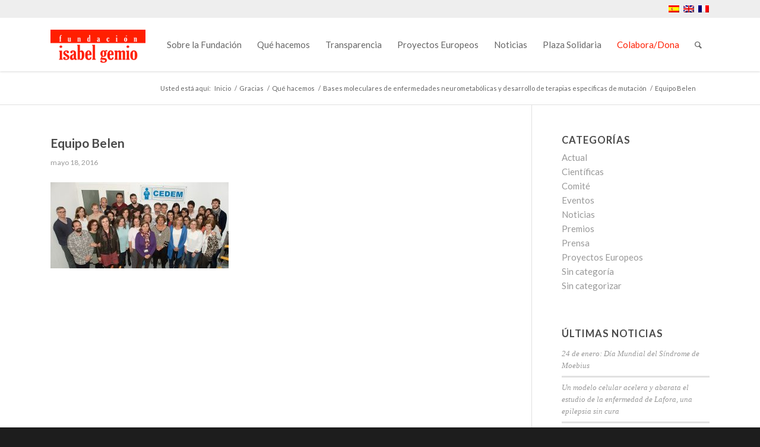

--- FILE ---
content_type: text/html; charset=UTF-8
request_url: https://www.fundacionisabelgemio.com/que-hacemos/bases-moleculares-de-enfermedades-neurometabolicas-y-desarrollo-de-terapias-especificas-de-mutacion/attachment/equipo-belen
body_size: 28824
content:
<!DOCTYPE html>
<html lang="es-ES" class="html_stretched responsive av-preloader-disabled  html_header_top html_logo_left html_main_nav_header html_menu_right html_slim html_header_sticky html_header_shrinking_disabled html_header_topbar_active html_mobile_menu_tablet html_header_searchicon html_content_align_center html_header_unstick_top_disabled html_header_stretch html_minimal_header html_av-submenu-hidden html_av-submenu-display-click html_av-overlay-side html_av-overlay-side-classic html_av-submenu-noclone html_entry_id_5959 av-cookies-no-cookie-consent av-no-preview av-default-lightbox html_text_menu_active av-mobile-menu-switch-default">
<head>
<meta charset="UTF-8" />


<!-- mobile setting -->
<meta name="viewport" content="width=device-width, initial-scale=1">

<!-- Scripts/CSS and wp_head hook -->
<meta name='robots' content='index, follow, max-image-preview:large, max-snippet:-1, max-video-preview:-1' />
	<style>img:is([sizes="auto" i], [sizes^="auto," i]) { contain-intrinsic-size: 3000px 1500px }</style>
	<link rel="alternate" hreflang="es" href="https://www.fundacionisabelgemio.com/que-hacemos/bases-moleculares-de-enfermedades-neurometabolicas-y-desarrollo-de-terapias-especificas-de-mutacion/attachment/equipo-belen" />
<link rel="alternate" hreflang="en" href="https://www.fundacionisabelgemio.com/en/what-do-we-do/bases-moleculares-de-enfermedades-neurometabolicas-y-desarrollo-de-terapias-especificas-de-mutacion/attachment/equipo-belen-2" />
<link rel="alternate" hreflang="fr" href="https://www.fundacionisabelgemio.com/fr/que-faisons-nous/des-bases-moleculaires-de-maladies-neurometaboliques-et-le-developpement-de-therapies-specifiques-de-changement/attachment/equipo-belen-2" />
<link rel="alternate" hreflang="x-default" href="https://www.fundacionisabelgemio.com/que-hacemos/bases-moleculares-de-enfermedades-neurometabolicas-y-desarrollo-de-terapias-especificas-de-mutacion/attachment/equipo-belen" />
<style type="text/css">@font-face { font-family: 'star'; src: url('https://www.fundacionisabelgemio.com/wp-content/plugins/woocommerce/assets/fonts/star.eot'); src: url('https://www.fundacionisabelgemio.com/wp-content/plugins/woocommerce/assets/fonts/star.eot?#iefix') format('embedded-opentype'), 	  url('https://www.fundacionisabelgemio.com/wp-content/plugins/woocommerce/assets/fonts/star.woff') format('woff'), 	  url('https://www.fundacionisabelgemio.com/wp-content/plugins/woocommerce/assets/fonts/star.ttf') format('truetype'), 	  url('https://www.fundacionisabelgemio.com/wp-content/plugins/woocommerce/assets/fonts/star.svg#star') format('svg'); font-weight: normal; font-style: normal;  } @font-face { font-family: 'WooCommerce'; src: url('https://www.fundacionisabelgemio.com/wp-content/plugins/woocommerce/assets/fonts/WooCommerce.eot'); src: url('https://www.fundacionisabelgemio.com/wp-content/plugins/woocommerce/assets/fonts/WooCommerce.eot?#iefix') format('embedded-opentype'), 	  url('https://www.fundacionisabelgemio.com/wp-content/plugins/woocommerce/assets/fonts/WooCommerce.woff') format('woff'), 	  url('https://www.fundacionisabelgemio.com/wp-content/plugins/woocommerce/assets/fonts/WooCommerce.ttf') format('truetype'), 	  url('https://www.fundacionisabelgemio.com/wp-content/plugins/woocommerce/assets/fonts/WooCommerce.svg#WooCommerce') format('svg'); font-weight: normal; font-style: normal;  } </style>
	<!-- This site is optimized with the Yoast SEO plugin v24.3 - https://yoast.com/wordpress/plugins/seo/ -->
	<title>Equipo Belen - Fundación Isabel Gemio</title>
	<link rel="canonical" href="https://www.fundacionisabelgemio.com/que-hacemos/bases-moleculares-de-enfermedades-neurometabolicas-y-desarrollo-de-terapias-especificas-de-mutacion/attachment/equipo-belen/" />
	<meta property="og:locale" content="es_ES" />
	<meta property="og:type" content="article" />
	<meta property="og:title" content="Equipo Belen - Fundación Isabel Gemio" />
	<meta property="og:url" content="https://www.fundacionisabelgemio.com/que-hacemos/bases-moleculares-de-enfermedades-neurometabolicas-y-desarrollo-de-terapias-especificas-de-mutacion/attachment/equipo-belen/" />
	<meta property="og:site_name" content="Fundación Isabel Gemio" />
	<meta property="article:publisher" content="https://www.facebook.com/FundacionIsabelGemio" />
	<meta property="og:image" content="https://www.fundacionisabelgemio.com/que-hacemos/bases-moleculares-de-enfermedades-neurometabolicas-y-desarrollo-de-terapias-especificas-de-mutacion/attachment/equipo-belen" />
	<meta property="og:image:width" content="1200" />
	<meta property="og:image:height" content="580" />
	<meta property="og:image:type" content="image/jpeg" />
	<meta name="twitter:card" content="summary_large_image" />
	<meta name="twitter:site" content="@FundIsabelGemio" />
	<script type="application/ld+json" class="yoast-schema-graph">{"@context":"https://schema.org","@graph":[{"@type":"WebPage","@id":"https://www.fundacionisabelgemio.com/que-hacemos/bases-moleculares-de-enfermedades-neurometabolicas-y-desarrollo-de-terapias-especificas-de-mutacion/attachment/equipo-belen/","url":"https://www.fundacionisabelgemio.com/que-hacemos/bases-moleculares-de-enfermedades-neurometabolicas-y-desarrollo-de-terapias-especificas-de-mutacion/attachment/equipo-belen/","name":"Equipo Belen - Fundación Isabel Gemio","isPartOf":{"@id":"https://www.fundacionisabelgemio.com/#website"},"primaryImageOfPage":{"@id":"https://www.fundacionisabelgemio.com/que-hacemos/bases-moleculares-de-enfermedades-neurometabolicas-y-desarrollo-de-terapias-especificas-de-mutacion/attachment/equipo-belen/#primaryimage"},"image":{"@id":"https://www.fundacionisabelgemio.com/que-hacemos/bases-moleculares-de-enfermedades-neurometabolicas-y-desarrollo-de-terapias-especificas-de-mutacion/attachment/equipo-belen/#primaryimage"},"thumbnailUrl":"https://www.fundacionisabelgemio.com/wp-content/uploads/2016/05/Equipo-Belen.jpg","datePublished":"2016-05-18T16:45:33+00:00","dateModified":"2016-05-18T16:45:33+00:00","breadcrumb":{"@id":"https://www.fundacionisabelgemio.com/que-hacemos/bases-moleculares-de-enfermedades-neurometabolicas-y-desarrollo-de-terapias-especificas-de-mutacion/attachment/equipo-belen/#breadcrumb"},"inLanguage":"es","potentialAction":[{"@type":"ReadAction","target":["https://www.fundacionisabelgemio.com/que-hacemos/bases-moleculares-de-enfermedades-neurometabolicas-y-desarrollo-de-terapias-especificas-de-mutacion/attachment/equipo-belen/"]}]},{"@type":"ImageObject","inLanguage":"es","@id":"https://www.fundacionisabelgemio.com/que-hacemos/bases-moleculares-de-enfermedades-neurometabolicas-y-desarrollo-de-terapias-especificas-de-mutacion/attachment/equipo-belen/#primaryimage","url":"https://www.fundacionisabelgemio.com/wp-content/uploads/2016/05/Equipo-Belen.jpg","contentUrl":"https://www.fundacionisabelgemio.com/wp-content/uploads/2016/05/Equipo-Belen.jpg","width":1200,"height":580},{"@type":"BreadcrumbList","@id":"https://www.fundacionisabelgemio.com/que-hacemos/bases-moleculares-de-enfermedades-neurometabolicas-y-desarrollo-de-terapias-especificas-de-mutacion/attachment/equipo-belen/#breadcrumb","itemListElement":[{"@type":"ListItem","position":1,"name":"Portada","item":"https://www.fundacionisabelgemio.com/inicio-2"},{"@type":"ListItem","position":2,"name":"Qué hacemos","item":"https://www.fundacionisabelgemio.com/que-hacemos"},{"@type":"ListItem","position":3,"name":"Bases moleculares de enfermedades neurometabólicas y desarrollo de terapias específicas de mutación","item":"https://www.fundacionisabelgemio.com/que-hacemos/bases-moleculares-de-enfermedades-neurometabolicas-y-desarrollo-de-terapias-especificas-de-mutacion"},{"@type":"ListItem","position":4,"name":"Equipo Belen"}]},{"@type":"WebSite","@id":"https://www.fundacionisabelgemio.com/#website","url":"https://www.fundacionisabelgemio.com/","name":"Fundación Isabel Gemio","description":"","potentialAction":[{"@type":"SearchAction","target":{"@type":"EntryPoint","urlTemplate":"https://www.fundacionisabelgemio.com/?s={search_term_string}"},"query-input":{"@type":"PropertyValueSpecification","valueRequired":true,"valueName":"search_term_string"}}],"inLanguage":"es"}]}</script>
	<!-- / Yoast SEO plugin. -->


<link rel="alternate" type="application/rss+xml" title="Fundación Isabel Gemio &raquo; Feed" href="https://www.fundacionisabelgemio.com/feed" />
<link rel="alternate" type="application/rss+xml" title="Fundación Isabel Gemio &raquo; Feed de los comentarios" href="https://www.fundacionisabelgemio.com/comments/feed" />
		<!-- This site uses the Google Analytics by ExactMetrics plugin v8.3.1 - Using Analytics tracking - https://www.exactmetrics.com/ -->
							<script src="//www.googletagmanager.com/gtag/js?id=G-1XXL2X57L9"  data-cfasync="false" data-wpfc-render="false" type="text/plain" data-cli-class="cli-blocker-script" data-cli-label="Google Tag Manager"  data-cli-script-type="analytics" data-cli-block="true" data-cli-block-if-ccpa-optout="false" data-cli-element-position="head" async></script>
			<script data-cfasync="false" data-wpfc-render="false" type="text/javascript">
				var em_version = '8.3.1';
				var em_track_user = true;
				var em_no_track_reason = '';
								var ExactMetricsDefaultLocations = {"page_location":"https:\/\/www.fundacionisabelgemio.com\/que-hacemos\/bases-moleculares-de-enfermedades-neurometabolicas-y-desarrollo-de-terapias-especificas-de-mutacion\/attachment\/equipo-belen\/"};
				if ( typeof ExactMetricsPrivacyGuardFilter === 'function' ) {
					var ExactMetricsLocations = (typeof ExactMetricsExcludeQuery === 'object') ? ExactMetricsPrivacyGuardFilter( ExactMetricsExcludeQuery ) : ExactMetricsPrivacyGuardFilter( ExactMetricsDefaultLocations );
				} else {
					var ExactMetricsLocations = (typeof ExactMetricsExcludeQuery === 'object') ? ExactMetricsExcludeQuery : ExactMetricsDefaultLocations;
				}

								var disableStrs = [
										'ga-disable-G-1XXL2X57L9',
									];

				/* Function to detect opted out users */
				function __gtagTrackerIsOptedOut() {
					for (var index = 0; index < disableStrs.length; index++) {
						if (document.cookie.indexOf(disableStrs[index] + '=true') > -1) {
							return true;
						}
					}

					return false;
				}

				/* Disable tracking if the opt-out cookie exists. */
				if (__gtagTrackerIsOptedOut()) {
					for (var index = 0; index < disableStrs.length; index++) {
						window[disableStrs[index]] = true;
					}
				}

				/* Opt-out function */
				function __gtagTrackerOptout() {
					for (var index = 0; index < disableStrs.length; index++) {
						document.cookie = disableStrs[index] + '=true; expires=Thu, 31 Dec 2099 23:59:59 UTC; path=/';
						window[disableStrs[index]] = true;
					}
				}

				if ('undefined' === typeof gaOptout) {
					function gaOptout() {
						__gtagTrackerOptout();
					}
				}
								window.dataLayer = window.dataLayer || [];

				window.ExactMetricsDualTracker = {
					helpers: {},
					trackers: {},
				};
				if (em_track_user) {
					function __gtagDataLayer() {
						dataLayer.push(arguments);
					}

					function __gtagTracker(type, name, parameters) {
						if (!parameters) {
							parameters = {};
						}

						if (parameters.send_to) {
							__gtagDataLayer.apply(null, arguments);
							return;
						}

						if (type === 'event') {
														parameters.send_to = exactmetrics_frontend.v4_id;
							var hookName = name;
							if (typeof parameters['event_category'] !== 'undefined') {
								hookName = parameters['event_category'] + ':' + name;
							}

							if (typeof ExactMetricsDualTracker.trackers[hookName] !== 'undefined') {
								ExactMetricsDualTracker.trackers[hookName](parameters);
							} else {
								__gtagDataLayer('event', name, parameters);
							}
							
						} else {
							__gtagDataLayer.apply(null, arguments);
						}
					}

					__gtagTracker('js', new Date());
					__gtagTracker('set', {
						'developer_id.dNDMyYj': true,
											});
					if ( ExactMetricsLocations.page_location ) {
						__gtagTracker('set', ExactMetricsLocations);
					}
										__gtagTracker('config', 'G-1XXL2X57L9', {"forceSSL":"true"} );
															window.gtag = __gtagTracker;										(function () {
						/* https://developers.google.com/analytics/devguides/collection/analyticsjs/ */
						/* ga and __gaTracker compatibility shim. */
						var noopfn = function () {
							return null;
						};
						var newtracker = function () {
							return new Tracker();
						};
						var Tracker = function () {
							return null;
						};
						var p = Tracker.prototype;
						p.get = noopfn;
						p.set = noopfn;
						p.send = function () {
							var args = Array.prototype.slice.call(arguments);
							args.unshift('send');
							__gaTracker.apply(null, args);
						};
						var __gaTracker = function () {
							var len = arguments.length;
							if (len === 0) {
								return;
							}
							var f = arguments[len - 1];
							if (typeof f !== 'object' || f === null || typeof f.hitCallback !== 'function') {
								if ('send' === arguments[0]) {
									var hitConverted, hitObject = false, action;
									if ('event' === arguments[1]) {
										if ('undefined' !== typeof arguments[3]) {
											hitObject = {
												'eventAction': arguments[3],
												'eventCategory': arguments[2],
												'eventLabel': arguments[4],
												'value': arguments[5] ? arguments[5] : 1,
											}
										}
									}
									if ('pageview' === arguments[1]) {
										if ('undefined' !== typeof arguments[2]) {
											hitObject = {
												'eventAction': 'page_view',
												'page_path': arguments[2],
											}
										}
									}
									if (typeof arguments[2] === 'object') {
										hitObject = arguments[2];
									}
									if (typeof arguments[5] === 'object') {
										Object.assign(hitObject, arguments[5]);
									}
									if ('undefined' !== typeof arguments[1].hitType) {
										hitObject = arguments[1];
										if ('pageview' === hitObject.hitType) {
											hitObject.eventAction = 'page_view';
										}
									}
									if (hitObject) {
										action = 'timing' === arguments[1].hitType ? 'timing_complete' : hitObject.eventAction;
										hitConverted = mapArgs(hitObject);
										__gtagTracker('event', action, hitConverted);
									}
								}
								return;
							}

							function mapArgs(args) {
								var arg, hit = {};
								var gaMap = {
									'eventCategory': 'event_category',
									'eventAction': 'event_action',
									'eventLabel': 'event_label',
									'eventValue': 'event_value',
									'nonInteraction': 'non_interaction',
									'timingCategory': 'event_category',
									'timingVar': 'name',
									'timingValue': 'value',
									'timingLabel': 'event_label',
									'page': 'page_path',
									'location': 'page_location',
									'title': 'page_title',
									'referrer' : 'page_referrer',
								};
								for (arg in args) {
																		if (!(!args.hasOwnProperty(arg) || !gaMap.hasOwnProperty(arg))) {
										hit[gaMap[arg]] = args[arg];
									} else {
										hit[arg] = args[arg];
									}
								}
								return hit;
							}

							try {
								f.hitCallback();
							} catch (ex) {
							}
						};
						__gaTracker.create = newtracker;
						__gaTracker.getByName = newtracker;
						__gaTracker.getAll = function () {
							return [];
						};
						__gaTracker.remove = noopfn;
						__gaTracker.loaded = true;
						window['__gaTracker'] = __gaTracker;
					})();
									} else {
										console.log("");
					(function () {
						function __gtagTracker() {
							return null;
						}

						window['__gtagTracker'] = __gtagTracker;
						window['gtag'] = __gtagTracker;
					})();
									}
			</script>
				<!-- / Google Analytics by ExactMetrics -->
		
<!-- google webfont font replacement -->

			<script type='text/javascript'>

				(function() {

					/*	check if webfonts are disabled by user setting via cookie - or user must opt in.	*/
					var html = document.getElementsByTagName('html')[0];
					var cookie_check = html.className.indexOf('av-cookies-needs-opt-in') >= 0 || html.className.indexOf('av-cookies-can-opt-out') >= 0;
					var allow_continue = true;
					var silent_accept_cookie = html.className.indexOf('av-cookies-user-silent-accept') >= 0;

					if( cookie_check && ! silent_accept_cookie )
					{
						if( ! document.cookie.match(/aviaCookieConsent/) || html.className.indexOf('av-cookies-session-refused') >= 0 )
						{
							allow_continue = false;
						}
						else
						{
							if( ! document.cookie.match(/aviaPrivacyRefuseCookiesHideBar/) )
							{
								allow_continue = false;
							}
							else if( ! document.cookie.match(/aviaPrivacyEssentialCookiesEnabled/) )
							{
								allow_continue = false;
							}
							else if( document.cookie.match(/aviaPrivacyGoogleWebfontsDisabled/) )
							{
								allow_continue = false;
							}
						}
					}

					if( allow_continue )
					{
						var f = document.createElement('link');

						f.type 	= 'text/css';
						f.rel 	= 'stylesheet';
						f.href 	= 'https://fonts.googleapis.com/css?family=Lato:300,400,700&display=auto';
						f.id 	= 'avia-google-webfont';

						document.getElementsByTagName('head')[0].appendChild(f);
					}
				})();

			</script>
			<link rel='stylesheet' id='formidable-css' href='https://www.fundacionisabelgemio.com/wp-content/plugins/formidable/css/formidableforms.css?ver=1151148' type='text/css' media='all' />
<link rel='stylesheet' id='avia-woocommerce-css-css' href='https://www.fundacionisabelgemio.com/wp-content/themes/enfold/config-woocommerce/woocommerce-mod.css?ver=5.4' type='text/css' media='all' />
<link rel='stylesheet' id='avia-grid-css' href='https://www.fundacionisabelgemio.com/wp-content/themes/enfold/css/grid.css?ver=5.4' type='text/css' media='all' />
<link rel='stylesheet' id='avia-base-css' href='https://www.fundacionisabelgemio.com/wp-content/themes/enfold/css/base.css?ver=5.4' type='text/css' media='all' />
<link rel='stylesheet' id='avia-layout-css' href='https://www.fundacionisabelgemio.com/wp-content/themes/enfold/css/layout.css?ver=5.4' type='text/css' media='all' />
<link rel='stylesheet' id='avia-module-audioplayer-css' href='https://www.fundacionisabelgemio.com/wp-content/themes/enfold/config-templatebuilder/avia-shortcodes/audio-player/audio-player.css?ver=5.4' type='text/css' media='all' />
<link rel='stylesheet' id='avia-module-blog-css' href='https://www.fundacionisabelgemio.com/wp-content/themes/enfold/config-templatebuilder/avia-shortcodes/blog/blog.css?ver=5.4' type='text/css' media='all' />
<link rel='stylesheet' id='avia-module-postslider-css' href='https://www.fundacionisabelgemio.com/wp-content/themes/enfold/config-templatebuilder/avia-shortcodes/postslider/postslider.css?ver=5.4' type='text/css' media='all' />
<link rel='stylesheet' id='avia-module-button-css' href='https://www.fundacionisabelgemio.com/wp-content/themes/enfold/config-templatebuilder/avia-shortcodes/buttons/buttons.css?ver=5.4' type='text/css' media='all' />
<link rel='stylesheet' id='avia-module-buttonrow-css' href='https://www.fundacionisabelgemio.com/wp-content/themes/enfold/config-templatebuilder/avia-shortcodes/buttonrow/buttonrow.css?ver=5.4' type='text/css' media='all' />
<link rel='stylesheet' id='avia-module-button-fullwidth-css' href='https://www.fundacionisabelgemio.com/wp-content/themes/enfold/config-templatebuilder/avia-shortcodes/buttons_fullwidth/buttons_fullwidth.css?ver=5.4' type='text/css' media='all' />
<link rel='stylesheet' id='avia-module-catalogue-css' href='https://www.fundacionisabelgemio.com/wp-content/themes/enfold/config-templatebuilder/avia-shortcodes/catalogue/catalogue.css?ver=5.4' type='text/css' media='all' />
<link rel='stylesheet' id='avia-module-comments-css' href='https://www.fundacionisabelgemio.com/wp-content/themes/enfold/config-templatebuilder/avia-shortcodes/comments/comments.css?ver=5.4' type='text/css' media='all' />
<link rel='stylesheet' id='avia-module-contact-css' href='https://www.fundacionisabelgemio.com/wp-content/themes/enfold/config-templatebuilder/avia-shortcodes/contact/contact.css?ver=5.4' type='text/css' media='all' />
<link rel='stylesheet' id='avia-module-slideshow-css' href='https://www.fundacionisabelgemio.com/wp-content/themes/enfold/config-templatebuilder/avia-shortcodes/slideshow/slideshow.css?ver=5.4' type='text/css' media='all' />
<link rel='stylesheet' id='avia-module-slideshow-contentpartner-css' href='https://www.fundacionisabelgemio.com/wp-content/themes/enfold/config-templatebuilder/avia-shortcodes/contentslider/contentslider.css?ver=5.4' type='text/css' media='all' />
<link rel='stylesheet' id='avia-module-countdown-css' href='https://www.fundacionisabelgemio.com/wp-content/themes/enfold/config-templatebuilder/avia-shortcodes/countdown/countdown.css?ver=5.4' type='text/css' media='all' />
<link rel='stylesheet' id='avia-module-gallery-css' href='https://www.fundacionisabelgemio.com/wp-content/themes/enfold/config-templatebuilder/avia-shortcodes/gallery/gallery.css?ver=5.4' type='text/css' media='all' />
<link rel='stylesheet' id='avia-module-gallery-hor-css' href='https://www.fundacionisabelgemio.com/wp-content/themes/enfold/config-templatebuilder/avia-shortcodes/gallery_horizontal/gallery_horizontal.css?ver=5.4' type='text/css' media='all' />
<link rel='stylesheet' id='avia-module-maps-css' href='https://www.fundacionisabelgemio.com/wp-content/themes/enfold/config-templatebuilder/avia-shortcodes/google_maps/google_maps.css?ver=5.4' type='text/css' media='all' />
<link rel='stylesheet' id='avia-module-gridrow-css' href='https://www.fundacionisabelgemio.com/wp-content/themes/enfold/config-templatebuilder/avia-shortcodes/grid_row/grid_row.css?ver=5.4' type='text/css' media='all' />
<link rel='stylesheet' id='avia-module-heading-css' href='https://www.fundacionisabelgemio.com/wp-content/themes/enfold/config-templatebuilder/avia-shortcodes/heading/heading.css?ver=5.4' type='text/css' media='all' />
<link rel='stylesheet' id='avia-module-rotator-css' href='https://www.fundacionisabelgemio.com/wp-content/themes/enfold/config-templatebuilder/avia-shortcodes/headline_rotator/headline_rotator.css?ver=5.4' type='text/css' media='all' />
<link rel='stylesheet' id='avia-module-hr-css' href='https://www.fundacionisabelgemio.com/wp-content/themes/enfold/config-templatebuilder/avia-shortcodes/hr/hr.css?ver=5.4' type='text/css' media='all' />
<link rel='stylesheet' id='avia-module-icon-css' href='https://www.fundacionisabelgemio.com/wp-content/themes/enfold/config-templatebuilder/avia-shortcodes/icon/icon.css?ver=5.4' type='text/css' media='all' />
<link rel='stylesheet' id='avia-module-icon-circles-css' href='https://www.fundacionisabelgemio.com/wp-content/themes/enfold/config-templatebuilder/avia-shortcodes/icon_circles/icon_circles.css?ver=5.4' type='text/css' media='all' />
<link rel='stylesheet' id='avia-module-iconbox-css' href='https://www.fundacionisabelgemio.com/wp-content/themes/enfold/config-templatebuilder/avia-shortcodes/iconbox/iconbox.css?ver=5.4' type='text/css' media='all' />
<link rel='stylesheet' id='avia-module-icongrid-css' href='https://www.fundacionisabelgemio.com/wp-content/themes/enfold/config-templatebuilder/avia-shortcodes/icongrid/icongrid.css?ver=5.4' type='text/css' media='all' />
<link rel='stylesheet' id='avia-module-iconlist-css' href='https://www.fundacionisabelgemio.com/wp-content/themes/enfold/config-templatebuilder/avia-shortcodes/iconlist/iconlist.css?ver=5.4' type='text/css' media='all' />
<link rel='stylesheet' id='avia-module-image-css' href='https://www.fundacionisabelgemio.com/wp-content/themes/enfold/config-templatebuilder/avia-shortcodes/image/image.css?ver=5.4' type='text/css' media='all' />
<link rel='stylesheet' id='avia-module-hotspot-css' href='https://www.fundacionisabelgemio.com/wp-content/themes/enfold/config-templatebuilder/avia-shortcodes/image_hotspots/image_hotspots.css?ver=5.4' type='text/css' media='all' />
<link rel='stylesheet' id='avia-module-magazine-css' href='https://www.fundacionisabelgemio.com/wp-content/themes/enfold/config-templatebuilder/avia-shortcodes/magazine/magazine.css?ver=5.4' type='text/css' media='all' />
<link rel='stylesheet' id='avia-module-masonry-css' href='https://www.fundacionisabelgemio.com/wp-content/themes/enfold/config-templatebuilder/avia-shortcodes/masonry_entries/masonry_entries.css?ver=5.4' type='text/css' media='all' />
<link rel='stylesheet' id='avia-siteloader-css' href='https://www.fundacionisabelgemio.com/wp-content/themes/enfold/css/avia-snippet-site-preloader.css?ver=5.4' type='text/css' media='all' />
<link rel='stylesheet' id='avia-module-menu-css' href='https://www.fundacionisabelgemio.com/wp-content/themes/enfold/config-templatebuilder/avia-shortcodes/menu/menu.css?ver=5.4' type='text/css' media='all' />
<link rel='stylesheet' id='avia-module-notification-css' href='https://www.fundacionisabelgemio.com/wp-content/themes/enfold/config-templatebuilder/avia-shortcodes/notification/notification.css?ver=5.4' type='text/css' media='all' />
<link rel='stylesheet' id='avia-module-numbers-css' href='https://www.fundacionisabelgemio.com/wp-content/themes/enfold/config-templatebuilder/avia-shortcodes/numbers/numbers.css?ver=5.4' type='text/css' media='all' />
<link rel='stylesheet' id='avia-module-portfolio-css' href='https://www.fundacionisabelgemio.com/wp-content/themes/enfold/config-templatebuilder/avia-shortcodes/portfolio/portfolio.css?ver=5.4' type='text/css' media='all' />
<link rel='stylesheet' id='avia-module-post-metadata-css' href='https://www.fundacionisabelgemio.com/wp-content/themes/enfold/config-templatebuilder/avia-shortcodes/post_metadata/post_metadata.css?ver=5.4' type='text/css' media='all' />
<link rel='stylesheet' id='avia-module-progress-bar-css' href='https://www.fundacionisabelgemio.com/wp-content/themes/enfold/config-templatebuilder/avia-shortcodes/progressbar/progressbar.css?ver=5.4' type='text/css' media='all' />
<link rel='stylesheet' id='avia-module-promobox-css' href='https://www.fundacionisabelgemio.com/wp-content/themes/enfold/config-templatebuilder/avia-shortcodes/promobox/promobox.css?ver=5.4' type='text/css' media='all' />
<link rel='stylesheet' id='avia-sc-search-css' href='https://www.fundacionisabelgemio.com/wp-content/themes/enfold/config-templatebuilder/avia-shortcodes/search/search.css?ver=5.4' type='text/css' media='all' />
<link rel='stylesheet' id='avia-module-slideshow-accordion-css' href='https://www.fundacionisabelgemio.com/wp-content/themes/enfold/config-templatebuilder/avia-shortcodes/slideshow_accordion/slideshow_accordion.css?ver=5.4' type='text/css' media='all' />
<link rel='stylesheet' id='avia-module-slideshow-feature-image-css' href='https://www.fundacionisabelgemio.com/wp-content/themes/enfold/config-templatebuilder/avia-shortcodes/slideshow_feature_image/slideshow_feature_image.css?ver=5.4' type='text/css' media='all' />
<link rel='stylesheet' id='avia-module-slideshow-fullsize-css' href='https://www.fundacionisabelgemio.com/wp-content/themes/enfold/config-templatebuilder/avia-shortcodes/slideshow_fullsize/slideshow_fullsize.css?ver=5.4' type='text/css' media='all' />
<link rel='stylesheet' id='avia-module-slideshow-fullscreen-css' href='https://www.fundacionisabelgemio.com/wp-content/themes/enfold/config-templatebuilder/avia-shortcodes/slideshow_fullscreen/slideshow_fullscreen.css?ver=5.4' type='text/css' media='all' />
<link rel='stylesheet' id='avia-module-slideshow-ls-css' href='https://www.fundacionisabelgemio.com/wp-content/themes/enfold/config-templatebuilder/avia-shortcodes/slideshow_layerslider/slideshow_layerslider.css?ver=5.4' type='text/css' media='all' />
<link rel='stylesheet' id='avia-module-social-css' href='https://www.fundacionisabelgemio.com/wp-content/themes/enfold/config-templatebuilder/avia-shortcodes/social_share/social_share.css?ver=5.4' type='text/css' media='all' />
<link rel='stylesheet' id='avia-module-tabsection-css' href='https://www.fundacionisabelgemio.com/wp-content/themes/enfold/config-templatebuilder/avia-shortcodes/tab_section/tab_section.css?ver=5.4' type='text/css' media='all' />
<link rel='stylesheet' id='avia-module-table-css' href='https://www.fundacionisabelgemio.com/wp-content/themes/enfold/config-templatebuilder/avia-shortcodes/table/table.css?ver=5.4' type='text/css' media='all' />
<link rel='stylesheet' id='avia-module-tabs-css' href='https://www.fundacionisabelgemio.com/wp-content/themes/enfold/config-templatebuilder/avia-shortcodes/tabs/tabs.css?ver=5.4' type='text/css' media='all' />
<link rel='stylesheet' id='avia-module-team-css' href='https://www.fundacionisabelgemio.com/wp-content/themes/enfold/config-templatebuilder/avia-shortcodes/team/team.css?ver=5.4' type='text/css' media='all' />
<link rel='stylesheet' id='avia-module-testimonials-css' href='https://www.fundacionisabelgemio.com/wp-content/themes/enfold/config-templatebuilder/avia-shortcodes/testimonials/testimonials.css?ver=5.4' type='text/css' media='all' />
<link rel='stylesheet' id='avia-module-timeline-css' href='https://www.fundacionisabelgemio.com/wp-content/themes/enfold/config-templatebuilder/avia-shortcodes/timeline/timeline.css?ver=5.4' type='text/css' media='all' />
<link rel='stylesheet' id='avia-module-toggles-css' href='https://www.fundacionisabelgemio.com/wp-content/themes/enfold/config-templatebuilder/avia-shortcodes/toggles/toggles.css?ver=5.4' type='text/css' media='all' />
<link rel='stylesheet' id='avia-module-video-css' href='https://www.fundacionisabelgemio.com/wp-content/themes/enfold/config-templatebuilder/avia-shortcodes/video/video.css?ver=5.4' type='text/css' media='all' />
<link rel='stylesheet' id='wp-block-library-css' href='https://www.fundacionisabelgemio.com/wp-includes/css/dist/block-library/style.min.css?ver=6.7.2' type='text/css' media='all' />
<style id='global-styles-inline-css' type='text/css'>
:root{--wp--preset--aspect-ratio--square: 1;--wp--preset--aspect-ratio--4-3: 4/3;--wp--preset--aspect-ratio--3-4: 3/4;--wp--preset--aspect-ratio--3-2: 3/2;--wp--preset--aspect-ratio--2-3: 2/3;--wp--preset--aspect-ratio--16-9: 16/9;--wp--preset--aspect-ratio--9-16: 9/16;--wp--preset--color--black: #000000;--wp--preset--color--cyan-bluish-gray: #abb8c3;--wp--preset--color--white: #ffffff;--wp--preset--color--pale-pink: #f78da7;--wp--preset--color--vivid-red: #cf2e2e;--wp--preset--color--luminous-vivid-orange: #ff6900;--wp--preset--color--luminous-vivid-amber: #fcb900;--wp--preset--color--light-green-cyan: #7bdcb5;--wp--preset--color--vivid-green-cyan: #00d084;--wp--preset--color--pale-cyan-blue: #8ed1fc;--wp--preset--color--vivid-cyan-blue: #0693e3;--wp--preset--color--vivid-purple: #9b51e0;--wp--preset--color--metallic-red: #b02b2c;--wp--preset--color--maximum-yellow-red: #edae44;--wp--preset--color--yellow-sun: #eeee22;--wp--preset--color--palm-leaf: #83a846;--wp--preset--color--aero: #7bb0e7;--wp--preset--color--old-lavender: #745f7e;--wp--preset--color--steel-teal: #5f8789;--wp--preset--color--raspberry-pink: #d65799;--wp--preset--color--medium-turquoise: #4ecac2;--wp--preset--gradient--vivid-cyan-blue-to-vivid-purple: linear-gradient(135deg,rgba(6,147,227,1) 0%,rgb(155,81,224) 100%);--wp--preset--gradient--light-green-cyan-to-vivid-green-cyan: linear-gradient(135deg,rgb(122,220,180) 0%,rgb(0,208,130) 100%);--wp--preset--gradient--luminous-vivid-amber-to-luminous-vivid-orange: linear-gradient(135deg,rgba(252,185,0,1) 0%,rgba(255,105,0,1) 100%);--wp--preset--gradient--luminous-vivid-orange-to-vivid-red: linear-gradient(135deg,rgba(255,105,0,1) 0%,rgb(207,46,46) 100%);--wp--preset--gradient--very-light-gray-to-cyan-bluish-gray: linear-gradient(135deg,rgb(238,238,238) 0%,rgb(169,184,195) 100%);--wp--preset--gradient--cool-to-warm-spectrum: linear-gradient(135deg,rgb(74,234,220) 0%,rgb(151,120,209) 20%,rgb(207,42,186) 40%,rgb(238,44,130) 60%,rgb(251,105,98) 80%,rgb(254,248,76) 100%);--wp--preset--gradient--blush-light-purple: linear-gradient(135deg,rgb(255,206,236) 0%,rgb(152,150,240) 100%);--wp--preset--gradient--blush-bordeaux: linear-gradient(135deg,rgb(254,205,165) 0%,rgb(254,45,45) 50%,rgb(107,0,62) 100%);--wp--preset--gradient--luminous-dusk: linear-gradient(135deg,rgb(255,203,112) 0%,rgb(199,81,192) 50%,rgb(65,88,208) 100%);--wp--preset--gradient--pale-ocean: linear-gradient(135deg,rgb(255,245,203) 0%,rgb(182,227,212) 50%,rgb(51,167,181) 100%);--wp--preset--gradient--electric-grass: linear-gradient(135deg,rgb(202,248,128) 0%,rgb(113,206,126) 100%);--wp--preset--gradient--midnight: linear-gradient(135deg,rgb(2,3,129) 0%,rgb(40,116,252) 100%);--wp--preset--font-size--small: 1rem;--wp--preset--font-size--medium: 1.125rem;--wp--preset--font-size--large: 1.75rem;--wp--preset--font-size--x-large: clamp(1.75rem, 3vw, 2.25rem);--wp--preset--font-family--inter: "Inter", sans-serif;--wp--preset--font-family--cardo: Cardo;--wp--preset--spacing--20: 0.44rem;--wp--preset--spacing--30: 0.67rem;--wp--preset--spacing--40: 1rem;--wp--preset--spacing--50: 1.5rem;--wp--preset--spacing--60: 2.25rem;--wp--preset--spacing--70: 3.38rem;--wp--preset--spacing--80: 5.06rem;--wp--preset--shadow--natural: 6px 6px 9px rgba(0, 0, 0, 0.2);--wp--preset--shadow--deep: 12px 12px 50px rgba(0, 0, 0, 0.4);--wp--preset--shadow--sharp: 6px 6px 0px rgba(0, 0, 0, 0.2);--wp--preset--shadow--outlined: 6px 6px 0px -3px rgba(255, 255, 255, 1), 6px 6px rgba(0, 0, 0, 1);--wp--preset--shadow--crisp: 6px 6px 0px rgba(0, 0, 0, 1);}:root { --wp--style--global--content-size: 800px;--wp--style--global--wide-size: 1130px; }:where(body) { margin: 0; }.wp-site-blocks > .alignleft { float: left; margin-right: 2em; }.wp-site-blocks > .alignright { float: right; margin-left: 2em; }.wp-site-blocks > .aligncenter { justify-content: center; margin-left: auto; margin-right: auto; }:where(.is-layout-flex){gap: 0.5em;}:where(.is-layout-grid){gap: 0.5em;}.is-layout-flow > .alignleft{float: left;margin-inline-start: 0;margin-inline-end: 2em;}.is-layout-flow > .alignright{float: right;margin-inline-start: 2em;margin-inline-end: 0;}.is-layout-flow > .aligncenter{margin-left: auto !important;margin-right: auto !important;}.is-layout-constrained > .alignleft{float: left;margin-inline-start: 0;margin-inline-end: 2em;}.is-layout-constrained > .alignright{float: right;margin-inline-start: 2em;margin-inline-end: 0;}.is-layout-constrained > .aligncenter{margin-left: auto !important;margin-right: auto !important;}.is-layout-constrained > :where(:not(.alignleft):not(.alignright):not(.alignfull)){max-width: var(--wp--style--global--content-size);margin-left: auto !important;margin-right: auto !important;}.is-layout-constrained > .alignwide{max-width: var(--wp--style--global--wide-size);}body .is-layout-flex{display: flex;}.is-layout-flex{flex-wrap: wrap;align-items: center;}.is-layout-flex > :is(*, div){margin: 0;}body .is-layout-grid{display: grid;}.is-layout-grid > :is(*, div){margin: 0;}body{padding-top: 0px;padding-right: 0px;padding-bottom: 0px;padding-left: 0px;}a:where(:not(.wp-element-button)){text-decoration: underline;}:root :where(.wp-element-button, .wp-block-button__link){background-color: #32373c;border-width: 0;color: #fff;font-family: inherit;font-size: inherit;line-height: inherit;padding: calc(0.667em + 2px) calc(1.333em + 2px);text-decoration: none;}.has-black-color{color: var(--wp--preset--color--black) !important;}.has-cyan-bluish-gray-color{color: var(--wp--preset--color--cyan-bluish-gray) !important;}.has-white-color{color: var(--wp--preset--color--white) !important;}.has-pale-pink-color{color: var(--wp--preset--color--pale-pink) !important;}.has-vivid-red-color{color: var(--wp--preset--color--vivid-red) !important;}.has-luminous-vivid-orange-color{color: var(--wp--preset--color--luminous-vivid-orange) !important;}.has-luminous-vivid-amber-color{color: var(--wp--preset--color--luminous-vivid-amber) !important;}.has-light-green-cyan-color{color: var(--wp--preset--color--light-green-cyan) !important;}.has-vivid-green-cyan-color{color: var(--wp--preset--color--vivid-green-cyan) !important;}.has-pale-cyan-blue-color{color: var(--wp--preset--color--pale-cyan-blue) !important;}.has-vivid-cyan-blue-color{color: var(--wp--preset--color--vivid-cyan-blue) !important;}.has-vivid-purple-color{color: var(--wp--preset--color--vivid-purple) !important;}.has-metallic-red-color{color: var(--wp--preset--color--metallic-red) !important;}.has-maximum-yellow-red-color{color: var(--wp--preset--color--maximum-yellow-red) !important;}.has-yellow-sun-color{color: var(--wp--preset--color--yellow-sun) !important;}.has-palm-leaf-color{color: var(--wp--preset--color--palm-leaf) !important;}.has-aero-color{color: var(--wp--preset--color--aero) !important;}.has-old-lavender-color{color: var(--wp--preset--color--old-lavender) !important;}.has-steel-teal-color{color: var(--wp--preset--color--steel-teal) !important;}.has-raspberry-pink-color{color: var(--wp--preset--color--raspberry-pink) !important;}.has-medium-turquoise-color{color: var(--wp--preset--color--medium-turquoise) !important;}.has-black-background-color{background-color: var(--wp--preset--color--black) !important;}.has-cyan-bluish-gray-background-color{background-color: var(--wp--preset--color--cyan-bluish-gray) !important;}.has-white-background-color{background-color: var(--wp--preset--color--white) !important;}.has-pale-pink-background-color{background-color: var(--wp--preset--color--pale-pink) !important;}.has-vivid-red-background-color{background-color: var(--wp--preset--color--vivid-red) !important;}.has-luminous-vivid-orange-background-color{background-color: var(--wp--preset--color--luminous-vivid-orange) !important;}.has-luminous-vivid-amber-background-color{background-color: var(--wp--preset--color--luminous-vivid-amber) !important;}.has-light-green-cyan-background-color{background-color: var(--wp--preset--color--light-green-cyan) !important;}.has-vivid-green-cyan-background-color{background-color: var(--wp--preset--color--vivid-green-cyan) !important;}.has-pale-cyan-blue-background-color{background-color: var(--wp--preset--color--pale-cyan-blue) !important;}.has-vivid-cyan-blue-background-color{background-color: var(--wp--preset--color--vivid-cyan-blue) !important;}.has-vivid-purple-background-color{background-color: var(--wp--preset--color--vivid-purple) !important;}.has-metallic-red-background-color{background-color: var(--wp--preset--color--metallic-red) !important;}.has-maximum-yellow-red-background-color{background-color: var(--wp--preset--color--maximum-yellow-red) !important;}.has-yellow-sun-background-color{background-color: var(--wp--preset--color--yellow-sun) !important;}.has-palm-leaf-background-color{background-color: var(--wp--preset--color--palm-leaf) !important;}.has-aero-background-color{background-color: var(--wp--preset--color--aero) !important;}.has-old-lavender-background-color{background-color: var(--wp--preset--color--old-lavender) !important;}.has-steel-teal-background-color{background-color: var(--wp--preset--color--steel-teal) !important;}.has-raspberry-pink-background-color{background-color: var(--wp--preset--color--raspberry-pink) !important;}.has-medium-turquoise-background-color{background-color: var(--wp--preset--color--medium-turquoise) !important;}.has-black-border-color{border-color: var(--wp--preset--color--black) !important;}.has-cyan-bluish-gray-border-color{border-color: var(--wp--preset--color--cyan-bluish-gray) !important;}.has-white-border-color{border-color: var(--wp--preset--color--white) !important;}.has-pale-pink-border-color{border-color: var(--wp--preset--color--pale-pink) !important;}.has-vivid-red-border-color{border-color: var(--wp--preset--color--vivid-red) !important;}.has-luminous-vivid-orange-border-color{border-color: var(--wp--preset--color--luminous-vivid-orange) !important;}.has-luminous-vivid-amber-border-color{border-color: var(--wp--preset--color--luminous-vivid-amber) !important;}.has-light-green-cyan-border-color{border-color: var(--wp--preset--color--light-green-cyan) !important;}.has-vivid-green-cyan-border-color{border-color: var(--wp--preset--color--vivid-green-cyan) !important;}.has-pale-cyan-blue-border-color{border-color: var(--wp--preset--color--pale-cyan-blue) !important;}.has-vivid-cyan-blue-border-color{border-color: var(--wp--preset--color--vivid-cyan-blue) !important;}.has-vivid-purple-border-color{border-color: var(--wp--preset--color--vivid-purple) !important;}.has-metallic-red-border-color{border-color: var(--wp--preset--color--metallic-red) !important;}.has-maximum-yellow-red-border-color{border-color: var(--wp--preset--color--maximum-yellow-red) !important;}.has-yellow-sun-border-color{border-color: var(--wp--preset--color--yellow-sun) !important;}.has-palm-leaf-border-color{border-color: var(--wp--preset--color--palm-leaf) !important;}.has-aero-border-color{border-color: var(--wp--preset--color--aero) !important;}.has-old-lavender-border-color{border-color: var(--wp--preset--color--old-lavender) !important;}.has-steel-teal-border-color{border-color: var(--wp--preset--color--steel-teal) !important;}.has-raspberry-pink-border-color{border-color: var(--wp--preset--color--raspberry-pink) !important;}.has-medium-turquoise-border-color{border-color: var(--wp--preset--color--medium-turquoise) !important;}.has-vivid-cyan-blue-to-vivid-purple-gradient-background{background: var(--wp--preset--gradient--vivid-cyan-blue-to-vivid-purple) !important;}.has-light-green-cyan-to-vivid-green-cyan-gradient-background{background: var(--wp--preset--gradient--light-green-cyan-to-vivid-green-cyan) !important;}.has-luminous-vivid-amber-to-luminous-vivid-orange-gradient-background{background: var(--wp--preset--gradient--luminous-vivid-amber-to-luminous-vivid-orange) !important;}.has-luminous-vivid-orange-to-vivid-red-gradient-background{background: var(--wp--preset--gradient--luminous-vivid-orange-to-vivid-red) !important;}.has-very-light-gray-to-cyan-bluish-gray-gradient-background{background: var(--wp--preset--gradient--very-light-gray-to-cyan-bluish-gray) !important;}.has-cool-to-warm-spectrum-gradient-background{background: var(--wp--preset--gradient--cool-to-warm-spectrum) !important;}.has-blush-light-purple-gradient-background{background: var(--wp--preset--gradient--blush-light-purple) !important;}.has-blush-bordeaux-gradient-background{background: var(--wp--preset--gradient--blush-bordeaux) !important;}.has-luminous-dusk-gradient-background{background: var(--wp--preset--gradient--luminous-dusk) !important;}.has-pale-ocean-gradient-background{background: var(--wp--preset--gradient--pale-ocean) !important;}.has-electric-grass-gradient-background{background: var(--wp--preset--gradient--electric-grass) !important;}.has-midnight-gradient-background{background: var(--wp--preset--gradient--midnight) !important;}.has-small-font-size{font-size: var(--wp--preset--font-size--small) !important;}.has-medium-font-size{font-size: var(--wp--preset--font-size--medium) !important;}.has-large-font-size{font-size: var(--wp--preset--font-size--large) !important;}.has-x-large-font-size{font-size: var(--wp--preset--font-size--x-large) !important;}.has-inter-font-family{font-family: var(--wp--preset--font-family--inter) !important;}.has-cardo-font-family{font-family: var(--wp--preset--font-family--cardo) !important;}
:where(.wp-block-post-template.is-layout-flex){gap: 1.25em;}:where(.wp-block-post-template.is-layout-grid){gap: 1.25em;}
:where(.wp-block-columns.is-layout-flex){gap: 2em;}:where(.wp-block-columns.is-layout-grid){gap: 2em;}
:root :where(.wp-block-pullquote){font-size: 1.5em;line-height: 1.6;}
</style>
<link rel='stylesheet' id='contact-form-7-css' href='https://www.fundacionisabelgemio.com/wp-content/plugins/contact-form-7/includes/css/styles.css?ver=6.0.6' type='text/css' media='all' />
<link rel='stylesheet' id='cookie-law-info-css' href='https://www.fundacionisabelgemio.com/wp-content/plugins/webtoffee-gdpr-cookie-consent/public/css/cookie-law-info-public.css?ver=2.6.3' type='text/css' media='all' />
<link rel='stylesheet' id='cookie-law-info-gdpr-css' href='https://www.fundacionisabelgemio.com/wp-content/plugins/webtoffee-gdpr-cookie-consent/public/css/cookie-law-info-gdpr.css?ver=2.6.3' type='text/css' media='all' />
<style id='cookie-law-info-gdpr-inline-css' type='text/css'>
.cli-modal-content, .cli-tab-content { background-color: #ffffff; }.cli-privacy-content-text, .cli-modal .cli-modal-dialog, .cli-tab-container p, a.cli-privacy-readmore { color: #000000; }.cli-tab-header { background-color: #f2f2f2; }.cli-tab-header, .cli-tab-header a.cli-nav-link,span.cli-necessary-caption,.cli-switch .cli-slider:after { color: #000000; }.cli-switch .cli-slider:before { background-color: #ffffff; }.cli-switch input:checked + .cli-slider:before { background-color: #ffffff; }.cli-switch .cli-slider { background-color: #e3e1e8; }.cli-switch input:checked + .cli-slider { background-color: #28a745; }.cli-modal-close svg { fill: #000000; }.cli-tab-footer .wt-cli-privacy-accept-all-btn { background-color: #00acad; color: #ffffff}.cli-tab-footer .wt-cli-privacy-accept-btn { background-color: #00acad; color: #ffffff}.cli-tab-header a:before{ border-right: 1px solid #000000; border-bottom: 1px solid #000000; }
</style>
<style id='woocommerce-inline-inline-css' type='text/css'>
.woocommerce form .form-row .required { visibility: visible; }
</style>
<link rel='stylesheet' id='wpml-legacy-dropdown-0-css' href='https://www.fundacionisabelgemio.com/wp-content/plugins/sitepress-multilingual-cms/templates/language-switchers/legacy-dropdown/style.min.css?ver=1' type='text/css' media='all' />
<style id='wpml-legacy-dropdown-0-inline-css' type='text/css'>
.wpml-ls-statics-shortcode_actions{background-color:#000000;}.wpml-ls-statics-shortcode_actions, .wpml-ls-statics-shortcode_actions .wpml-ls-sub-menu, .wpml-ls-statics-shortcode_actions a {border-color:#000000;}.wpml-ls-statics-shortcode_actions a, .wpml-ls-statics-shortcode_actions .wpml-ls-sub-menu a, .wpml-ls-statics-shortcode_actions .wpml-ls-sub-menu a:link, .wpml-ls-statics-shortcode_actions li:not(.wpml-ls-current-language) .wpml-ls-link, .wpml-ls-statics-shortcode_actions li:not(.wpml-ls-current-language) .wpml-ls-link:link {color:#000000;background-color:#000000;}.wpml-ls-statics-shortcode_actions a, .wpml-ls-statics-shortcode_actions .wpml-ls-sub-menu a:hover,.wpml-ls-statics-shortcode_actions .wpml-ls-sub-menu a:focus, .wpml-ls-statics-shortcode_actions .wpml-ls-sub-menu a:link:hover, .wpml-ls-statics-shortcode_actions .wpml-ls-sub-menu a:link:focus {color:#000000;background-color:#000000;}.wpml-ls-statics-shortcode_actions .wpml-ls-current-language > a {color:#000000;background-color:#000000;}.wpml-ls-statics-shortcode_actions .wpml-ls-current-language:hover>a, .wpml-ls-statics-shortcode_actions .wpml-ls-current-language>a:focus {color:#000000;background-color:#000000;}
#lang_sel img, #lang_sel_list img, #lang_sel_footer img { display: inline; }
</style>
<link rel='stylesheet' id='mc4wp-form-basic-css' href='https://www.fundacionisabelgemio.com/wp-content/plugins/mailchimp-for-wp/assets/css/form-basic.css?ver=4.10.0' type='text/css' media='all' />
<link rel='stylesheet' id='estilos-css-css' href='https://www.fundacionisabelgemio.com/wp-content/themes/fig/estilos.css?ver=6.7.2' type='text/css' media='all' />
<link rel='stylesheet' id='avia-scs-css' href='https://www.fundacionisabelgemio.com/wp-content/themes/enfold/css/shortcodes.css?ver=5.4' type='text/css' media='all' />
<link rel='stylesheet' id='avia-popup-css-css' href='https://www.fundacionisabelgemio.com/wp-content/themes/enfold/js/aviapopup/magnific-popup.min.css?ver=5.4' type='text/css' media='screen' />
<link rel='stylesheet' id='avia-lightbox-css' href='https://www.fundacionisabelgemio.com/wp-content/themes/enfold/css/avia-snippet-lightbox.css?ver=5.4' type='text/css' media='screen' />
<link rel='stylesheet' id='avia-widget-css-css' href='https://www.fundacionisabelgemio.com/wp-content/themes/enfold/css/avia-snippet-widget.css?ver=5.4' type='text/css' media='screen' />
<link rel='stylesheet' id='avia-dynamic-css' href='https://www.fundacionisabelgemio.com/wp-content/uploads/dynamic_avia/fig.css?ver=67f8ee0186fae' type='text/css' media='all' />
<link rel='stylesheet' id='avia-custom-css' href='https://www.fundacionisabelgemio.com/wp-content/themes/enfold/css/custom.css?ver=5.4' type='text/css' media='all' />
<link rel='stylesheet' id='avia-style-css' href='https://www.fundacionisabelgemio.com/wp-content/themes/fig/style.css?ver=5.4' type='text/css' media='all' />
<link rel='stylesheet' id='newsletter-css' href='https://www.fundacionisabelgemio.com/wp-content/plugins/newsletter/style.css?ver=8.6.8' type='text/css' media='all' />
<link rel='stylesheet' id='wc-realex-redirect-css' href='https://www.fundacionisabelgemio.com/wp-content/plugins/woo/assets/css/frontend/wc-realex-redirect.min.css?ver=3.0.4' type='text/css' media='all' />
<link rel='stylesheet' id='popup-maker-site-css' href='//www.fundacionisabelgemio.com/wp-content/uploads/pum/pum-site-styles.css?generated=1738261351&#038;ver=1.20.4' type='text/css' media='all' />
<link rel='stylesheet' id='avia-wpml-css' href='https://www.fundacionisabelgemio.com/wp-content/themes/enfold/config-wpml/wpml-mod.css?ver=5.4' type='text/css' media='all' />
<script type="text/javascript" src="https://www.fundacionisabelgemio.com/wp-includes/js/jquery/jquery.min.js?ver=3.7.1" id="jquery-core-js"></script>
<script type="text/javascript" src="https://www.fundacionisabelgemio.com/wp-includes/js/jquery/jquery-migrate.min.js?ver=3.4.1" id="jquery-migrate-js"></script>
<script type="text/javascript" src="https://www.fundacionisabelgemio.com/wp-content/themes/fig/scripts.js?ver=6.7.2" id="fig_js-js"></script>
<script type="text/javascript" src="https://www.fundacionisabelgemio.com/wp-content/plugins/google-analytics-dashboard-for-wp/assets/js/frontend-gtag.min.js?ver=8.3.1" id="exactmetrics-frontend-script-js" async="async" data-wp-strategy="async"></script>
<script data-cfasync="false" data-wpfc-render="false" type="text/javascript" id='exactmetrics-frontend-script-js-extra'>/* <![CDATA[ */
var exactmetrics_frontend = {"js_events_tracking":"true","download_extensions":"zip,mp3,mpeg,pdf,docx,pptx,xlsx,rar","inbound_paths":"[{\"path\":\"\\\/go\\\/\",\"label\":\"affiliate\"},{\"path\":\"\\\/recommend\\\/\",\"label\":\"affiliate\"}]","home_url":"https:\/\/www.fundacionisabelgemio.com","hash_tracking":"false","v4_id":"G-1XXL2X57L9"};/* ]]> */
</script>
<script type="text/javascript" id="cookie-law-info-js-extra">
/* <![CDATA[ */
var Cli_Data = {"nn_cookie_ids":["CookieLawInfoConsent","__cf_bm","_cfuvid","XSRF-TOKEN","rc::a","rc::c","YSC","VISITOR_INFO1_LIVE","VISITOR_PRIVACY_METADATA","yt.innertube::requests","yt.innertube::nextId","OAGEO","OAID","_ga_*","_ga","sbjs_migrations","sbjs_current_add","sbjs_first_add","sbjs_current","sbjs_first","sbjs_udata","sbjs_session","_gid","_gat_gtag_UA_1975075_20","yt-remote-device-id","ytidb::LAST_RESULT_ENTRY_KEY","yt-remote-connected-devices","yt-remote-session-app","yt-remote-cast-installed","yt-remote-session-name","yt-remote-fast-check-period","yt-remote-cast-available","_gat","__Secure-ROLLOUT_TOKEN","miaportacion_session","captcha-cookie","PHPSESSID"],"non_necessary_cookies":{"necessary":["CookieLawInfoConsent","cookielawinfo-checkbox-advertisement","__cf_bm","_cfuvid","XSRF-TOKEN","rc::a","rc::c","PHPSESSID"],"functional":["yt-remote-device-id","ytidb::LAST_RESULT_ENTRY_KEY","yt-remote-connected-devices","yt-remote-session-app","yt-remote-cast-installed","yt-remote-session-name","yt-remote-fast-check-period","yt-remote-cast-available"],"performance":["_gat"],"analytics":["_ga_*","_ga","sbjs_migrations","sbjs_current_add","sbjs_first_add","sbjs_current","sbjs_first","sbjs_udata","sbjs_session","_gid","_gat_gtag_UA_1975075_20"],"advertisement":["YSC","VISITOR_INFO1_LIVE","VISITOR_PRIVACY_METADATA","yt.innertube::requests","yt.innertube::nextId","OAGEO","OAID"],"others":["__Secure-ROLLOUT_TOKEN","miaportacion_session","captcha-cookie"]},"cookielist":{"necessary":{"id":778,"status":true,"priority":0,"title":"Necessary","strict":true,"default_state":false,"ccpa_optout":false,"loadonstart":false},"functional":{"id":779,"status":true,"priority":5,"title":"Functional","strict":false,"default_state":false,"ccpa_optout":false,"loadonstart":false},"performance":{"id":780,"status":true,"priority":4,"title":"Performance","strict":false,"default_state":false,"ccpa_optout":false,"loadonstart":false},"analytics":{"id":781,"status":true,"priority":3,"title":"Analytics","strict":false,"default_state":false,"ccpa_optout":false,"loadonstart":false},"advertisement":{"id":782,"status":true,"priority":2,"title":"Advertisement","strict":false,"default_state":false,"ccpa_optout":false,"loadonstart":false},"others":{"id":783,"status":true,"priority":1,"title":"Others","strict":false,"default_state":false,"ccpa_optout":false,"loadonstart":false}},"ajax_url":"https:\/\/www.fundacionisabelgemio.com\/wp-admin\/admin-ajax.php","current_lang":"es","security":"7d764fe717","eu_countries":["GB"],"geoIP":"disabled","use_custom_geolocation_api":"","custom_geolocation_api":"https:\/\/geoip.cookieyes.com\/geoip\/checker\/result.php","consentVersion":"1","strictlyEnabled":["necessary","obligatoire"],"cookieDomain":"","privacy_length":"250","ccpaEnabled":"","ccpaRegionBased":"","ccpaBarEnabled":"","ccpaType":"gdpr","triggerDomRefresh":"","secure_cookies":""};
var log_object = {"ajax_url":"https:\/\/www.fundacionisabelgemio.com\/wp-admin\/admin-ajax.php"};
/* ]]> */
</script>
<script type="text/javascript" src="https://www.fundacionisabelgemio.com/wp-content/plugins/webtoffee-gdpr-cookie-consent/public/js/cookie-law-info-public.js?ver=2.6.3" id="cookie-law-info-js"></script>
<script type="text/javascript" src="https://www.fundacionisabelgemio.com/wp-content/plugins/woocommerce/assets/js/jquery-blockui/jquery.blockUI.min.js?ver=2.7.0-wc.9.5.2" id="jquery-blockui-js" defer="defer" data-wp-strategy="defer"></script>
<script type="text/javascript" src="https://www.fundacionisabelgemio.com/wp-content/plugins/woocommerce/assets/js/js-cookie/js.cookie.min.js?ver=2.1.4-wc.9.5.2" id="js-cookie-js" defer="defer" data-wp-strategy="defer"></script>
<script type="text/javascript" id="woocommerce-js-extra">
/* <![CDATA[ */
var woocommerce_params = {"ajax_url":"\/wp-admin\/admin-ajax.php","wc_ajax_url":"\/?wc-ajax=%%endpoint%%"};
/* ]]> */
</script>
<script type="text/javascript" src="https://www.fundacionisabelgemio.com/wp-content/plugins/woocommerce/assets/js/frontend/woocommerce.min.js?ver=9.5.2" id="woocommerce-js" defer="defer" data-wp-strategy="defer"></script>
<script type="text/javascript" src="https://www.fundacionisabelgemio.com/wp-content/plugins/sitepress-multilingual-cms/templates/language-switchers/legacy-dropdown/script.min.js?ver=1" id="wpml-legacy-dropdown-0-js"></script>
<script type="text/javascript" src="https://www.fundacionisabelgemio.com/wp-content/themes/enfold/js/avia-compat.js?ver=5.4" id="avia-compat-js"></script>
<script type="text/javascript" src="https://www.fundacionisabelgemio.com/wp-content/themes/enfold/config-wpml/wpml-mod.js?ver=5.4" id="avia-wpml-script-js"></script>
<link rel="https://api.w.org/" href="https://www.fundacionisabelgemio.com/wp-json/" /><link rel="alternate" title="JSON" type="application/json" href="https://www.fundacionisabelgemio.com/wp-json/wp/v2/media/5959" /><link rel="EditURI" type="application/rsd+xml" title="RSD" href="https://www.fundacionisabelgemio.com/xmlrpc.php?rsd" />
<meta name="generator" content="WordPress 6.7.2" />
<meta name="generator" content="WooCommerce 9.5.2" />
<link rel='shortlink' href='https://www.fundacionisabelgemio.com/?p=5959' />
<link rel="alternate" title="oEmbed (JSON)" type="application/json+oembed" href="https://www.fundacionisabelgemio.com/wp-json/oembed/1.0/embed?url=https%3A%2F%2Fwww.fundacionisabelgemio.com%2Fque-hacemos%2Fbases-moleculares-de-enfermedades-neurometabolicas-y-desarrollo-de-terapias-especificas-de-mutacion%2Fattachment%2Fequipo-belen" />
<link rel="alternate" title="oEmbed (XML)" type="text/xml+oembed" href="https://www.fundacionisabelgemio.com/wp-json/oembed/1.0/embed?url=https%3A%2F%2Fwww.fundacionisabelgemio.com%2Fque-hacemos%2Fbases-moleculares-de-enfermedades-neurometabolicas-y-desarrollo-de-terapias-especificas-de-mutacion%2Fattachment%2Fequipo-belen&#038;format=xml" />
<meta name="generator" content="WPML ver:4.6.15 stt:1,4,2;" />
<style type="text/css" id="simple-css-output">body .container_wrap .avia-builder-el-no-sibling { width: 100%;}</style>  <script type="text/plain" data-cli-class="cli-blocker-script" data-cli-label="Google Analytics"  data-cli-script-type="analytics" data-cli-block="true" data-cli-block-if-ccpa-optout="false" data-cli-element-position="head">
      (function(i,s,o,g,r,a,m){i['GoogleAnalyticsObject']=r;i[r]=i[r]||function(){
      (i[r].q=i[r].q||[]).push(arguments)},i[r].l=1*new Date();a=s.createElement(o),
      m=s.getElementsByTagName(o)[0];a.async=1;a.src=g;m.parentNode.insertBefore(a,m)
      })(window,document,'script','//www.google-analytics.com/analytics.js','ga');
      ga('create', 'UA-63274159-1', 'auto');
      ga('send', 'pageview');
  </script>
  <link rel="profile" href="http://gmpg.org/xfn/11" />
<link rel="alternate" type="application/rss+xml" title="Fundación Isabel Gemio RSS2 Feed" href="https://www.fundacionisabelgemio.com/feed" />
<link rel="pingback" href="https://www.fundacionisabelgemio.com/xmlrpc.php" />
<!--[if lt IE 9]><script src="https://www.fundacionisabelgemio.com/wp-content/themes/enfold/js/html5shiv.js"></script><![endif]-->
<link rel="icon" href="https://www.fundacionisabelgemio.com/wp-content/uploads/2015/04/favicon21.png" type="image/png">
	<noscript><style>.woocommerce-product-gallery{ opacity: 1 !important; }</style></noscript>
	<style class='wp-fonts-local' type='text/css'>
@font-face{font-family:Inter;font-style:normal;font-weight:300 900;font-display:fallback;src:url('https://www.fundacionisabelgemio.com/wp-content/plugins/woocommerce/assets/fonts/Inter-VariableFont_slnt,wght.woff2') format('woff2');font-stretch:normal;}
@font-face{font-family:Cardo;font-style:normal;font-weight:400;font-display:fallback;src:url('https://www.fundacionisabelgemio.com/wp-content/plugins/woocommerce/assets/fonts/cardo_normal_400.woff2') format('woff2');}
</style>
		<style type="text/css" id="wp-custom-css">
			/*
Puedes añadir tu propio CSS aquí.

Haz clic en el icono de ayuda de arriba para averiguar más.

*/
		</style>
		<style type="text/css">
		@font-face {font-family: 'entypo-fontello'; font-weight: normal; font-style: normal; font-display: auto;
		src: url('https://www.fundacionisabelgemio.com/wp-content/themes/enfold/config-templatebuilder/avia-template-builder/assets/fonts/entypo-fontello.woff2') format('woff2'),
		url('https://www.fundacionisabelgemio.com/wp-content/themes/enfold/config-templatebuilder/avia-template-builder/assets/fonts/entypo-fontello.woff') format('woff'),
		url('https://www.fundacionisabelgemio.com/wp-content/themes/enfold/config-templatebuilder/avia-template-builder/assets/fonts/entypo-fontello.ttf') format('truetype'),
		url('https://www.fundacionisabelgemio.com/wp-content/themes/enfold/config-templatebuilder/avia-template-builder/assets/fonts/entypo-fontello.svg#entypo-fontello') format('svg'),
		url('https://www.fundacionisabelgemio.com/wp-content/themes/enfold/config-templatebuilder/avia-template-builder/assets/fonts/entypo-fontello.eot'),
		url('https://www.fundacionisabelgemio.com/wp-content/themes/enfold/config-templatebuilder/avia-template-builder/assets/fonts/entypo-fontello.eot?#iefix') format('embedded-opentype');
		} #top .avia-font-entypo-fontello, body .avia-font-entypo-fontello, html body [data-av_iconfont='entypo-fontello']:before{ font-family: 'entypo-fontello'; }
		</style>

<!--
Debugging Info for Theme support: 

Theme: Enfold
Version: 5.4
Installed: enfold
AviaFramework Version: 5.3
AviaBuilder Version: 5.3
aviaElementManager Version: 1.0.1
- - - - - - - - - - -
ChildTheme: FIG
ChildTheme Version: 1.0
ChildTheme Installed: enfold

- - - - - - - - - - -
ML:1000-PU:114-PLA:32
WP:6.7.2
Compress: CSS:disabled - JS:disabled
Updates: disabled
PLAu:31
--><style id="wpforms-css-vars-root">
				:root {
					--wpforms-field-border-radius: 3px;
--wpforms-field-border-style: solid;
--wpforms-field-border-size: 1px;
--wpforms-field-background-color: #ffffff;
--wpforms-field-border-color: rgba( 0, 0, 0, 0.25 );
--wpforms-field-border-color-spare: rgba( 0, 0, 0, 0.25 );
--wpforms-field-text-color: rgba( 0, 0, 0, 0.7 );
--wpforms-field-menu-color: #ffffff;
--wpforms-label-color: rgba( 0, 0, 0, 0.85 );
--wpforms-label-sublabel-color: rgba( 0, 0, 0, 0.55 );
--wpforms-label-error-color: #d63637;
--wpforms-button-border-radius: 3px;
--wpforms-button-border-style: none;
--wpforms-button-border-size: 1px;
--wpforms-button-background-color: #066aab;
--wpforms-button-border-color: #066aab;
--wpforms-button-text-color: #ffffff;
--wpforms-page-break-color: #066aab;
--wpforms-background-image: none;
--wpforms-background-position: center center;
--wpforms-background-repeat: no-repeat;
--wpforms-background-size: cover;
--wpforms-background-width: 100px;
--wpforms-background-height: 100px;
--wpforms-background-color: rgba( 0, 0, 0, 0 );
--wpforms-background-url: none;
--wpforms-container-padding: 0px;
--wpforms-container-border-style: none;
--wpforms-container-border-width: 1px;
--wpforms-container-border-color: #000000;
--wpforms-container-border-radius: 3px;
--wpforms-field-size-input-height: 43px;
--wpforms-field-size-input-spacing: 15px;
--wpforms-field-size-font-size: 16px;
--wpforms-field-size-line-height: 19px;
--wpforms-field-size-padding-h: 14px;
--wpforms-field-size-checkbox-size: 16px;
--wpforms-field-size-sublabel-spacing: 5px;
--wpforms-field-size-icon-size: 1;
--wpforms-label-size-font-size: 16px;
--wpforms-label-size-line-height: 19px;
--wpforms-label-size-sublabel-font-size: 14px;
--wpforms-label-size-sublabel-line-height: 17px;
--wpforms-button-size-font-size: 17px;
--wpforms-button-size-height: 41px;
--wpforms-button-size-padding-h: 15px;
--wpforms-button-size-margin-top: 10px;
--wpforms-container-shadow-size-box-shadow: none;

				}
			</style>
</head>

<body id="top" class="attachment attachment-template-default single single-attachment postid-5959 attachmentid-5959 attachment-jpeg stretched rtl_columns av-curtain-numeric lato  theme-enfold woocommerce-no-js avia-responsive-images-support avia-woocommerce-30" itemscope="itemscope" itemtype="https://schema.org/WebPage" >

	
	<div id='wrap_all'>

	
<header id='header' class='all_colors header_color light_bg_color  av_header_top av_logo_left av_main_nav_header av_menu_right av_slim av_header_sticky av_header_shrinking_disabled av_header_stretch av_mobile_menu_tablet av_header_searchicon av_header_unstick_top_disabled av_minimal_header av_bottom_nav_disabled  av_header_border_disabled'  role="banner" itemscope="itemscope" itemtype="https://schema.org/WPHeader" >

		<div id='header_meta' class='container_wrap container_wrap_meta  av_secondary_right av_extra_header_active av_phone_active_right av_entry_id_5959'>

			      <div class='container'>
			      <nav class='sub_menu'  role="navigation" itemscope="itemscope" itemtype="https://schema.org/SiteNavigationElement" ><ul class='avia_wpml_language_switch avia_wpml_language_switch_extra'><li class='language_es avia_current_lang'><a href='https://www.fundacionisabelgemio.com/que-hacemos/bases-moleculares-de-enfermedades-neurometabolicas-y-desarrollo-de-terapias-especificas-de-mutacion/attachment/equipo-belen'>	<span class='language_flag'><img title='Español' src='https://www.fundacionisabelgemio.com/wp-content/plugins/sitepress-multilingual-cms/res/flags/es.png' alt='Español' /></span>	<span class='language_native'>Español</span>	<span class='language_translated'>Español</span>	<span class='language_code'>es</span></a></li><li class='language_en '><a href='https://www.fundacionisabelgemio.com/en/what-do-we-do/bases-moleculares-de-enfermedades-neurometabolicas-y-desarrollo-de-terapias-especificas-de-mutacion/attachment/equipo-belen-2'>	<span class='language_flag'><img title='English' src='https://www.fundacionisabelgemio.com/wp-content/plugins/sitepress-multilingual-cms/res/flags/en.png' alt='English' /></span>	<span class='language_native'>English</span>	<span class='language_translated'>Inglés</span>	<span class='language_code'>en</span></a></li><li class='language_fr '><a href='https://www.fundacionisabelgemio.com/fr/que-faisons-nous/des-bases-moleculaires-de-maladies-neurometaboliques-et-le-developpement-de-therapies-specifiques-de-changement/attachment/equipo-belen-2'>	<span class='language_flag'><img title='Français' src='https://www.fundacionisabelgemio.com/wp-content/plugins/sitepress-multilingual-cms/res/flags/fr.png' alt='Français' /></span>	<span class='language_native'>Français</span>	<span class='language_translated'>Francés</span>	<span class='language_code'>fr</span></a></li></ul></nav>			      </div>
		</div>

		<div  id='header_main' class='container_wrap container_wrap_logo'>

        <ul  class = 'menu-item cart_dropdown ' data-success='se ha añadido a la cesta'><li class="cart_dropdown_first"><a class='cart_dropdown_link' href='https://www.fundacionisabelgemio.com/carrito'><span aria-hidden='true' data-av_icon='' data-av_iconfont='entypo-fontello'></span><span class='av-cart-counter '>0</span><span class="avia_hidden_link_text">Carrito de Compra</span></a><!--<span class='cart_subtotal'><span class="woocommerce-Price-amount amount"><bdi>0,00<span class="woocommerce-Price-currencySymbol">&euro;</span></bdi></span></span>--><div class="dropdown_widget dropdown_widget_cart"><div class="avia-arrow"></div><div class="widget_shopping_cart_content"></div></div></li></ul><div class='container av-logo-container'><div class='inner-container'><span class='logo avia-standard-logo'><a href='https://www.fundacionisabelgemio.com/' class=''><img src="https://www.fundacionisabelgemio.com/wp-content/uploads/2015/05/logo.png" srcset="https://www.fundacionisabelgemio.com/wp-content/uploads/2015/05/logo.png 400w, https://www.fundacionisabelgemio.com/wp-content/uploads/2015/05/logo-300x113.png 300w" sizes="(max-width: 400px) 100vw, 400px" height="100" width="300" alt='Fundación Isabel Gemio' title='logo' /></a></span><nav class='main_menu' data-selectname='Selecciona una página'  role="navigation" itemscope="itemscope" itemtype="https://schema.org/SiteNavigationElement" ><div class="avia-menu av-main-nav-wrap"><ul role="menu" class="menu av-main-nav" id="avia-menu"><li role="menuitem" id="menu-item-50" class="menu-item menu-item-type-post_type menu-item-object-page menu-item-top-level menu-item-top-level-1"><a href="https://www.fundacionisabelgemio.com/sobre-la-fundacion" itemprop="url" tabindex="0"><span class="avia-bullet"></span><span class="avia-menu-text">Sobre la Fundación</span><span class="avia-menu-fx"><span class="avia-arrow-wrap"><span class="avia-arrow"></span></span></span></a></li>
<li role="menuitem" id="menu-item-9089" class="menu-item menu-item-type-post_type menu-item-object-page menu-item-top-level menu-item-top-level-2"><a href="https://www.fundacionisabelgemio.com/que-hacemos" itemprop="url" tabindex="0"><span class="avia-bullet"></span><span class="avia-menu-text">Qué hacemos</span><span class="avia-menu-fx"><span class="avia-arrow-wrap"><span class="avia-arrow"></span></span></span></a></li>
<li role="menuitem" id="menu-item-7368" class="menu-item menu-item-type-post_type menu-item-object-page menu-item-top-level menu-item-top-level-3"><a href="https://www.fundacionisabelgemio.com/transparencia" itemprop="url" tabindex="0"><span class="avia-bullet"></span><span class="avia-menu-text">Transparencia</span><span class="avia-menu-fx"><span class="avia-arrow-wrap"><span class="avia-arrow"></span></span></span></a></li>
<li role="menuitem" id="menu-item-13968" class="menu-item menu-item-type-post_type menu-item-object-page menu-item-top-level menu-item-top-level-4"><a href="https://www.fundacionisabelgemio.com/proyectos-europeos" itemprop="url" tabindex="0"><span class="avia-bullet"></span><span class="avia-menu-text">Proyectos Europeos</span><span class="avia-menu-fx"><span class="avia-arrow-wrap"><span class="avia-arrow"></span></span></span></a></li>
<li role="menuitem" id="menu-item-51" class="menu-item menu-item-type-post_type menu-item-object-page menu-item-top-level menu-item-top-level-5"><a href="https://www.fundacionisabelgemio.com/noticias" itemprop="url" tabindex="0"><span class="avia-bullet"></span><span class="avia-menu-text">Noticias</span><span class="avia-menu-fx"><span class="avia-arrow-wrap"><span class="avia-arrow"></span></span></span></a></li>
<li role="menuitem" id="menu-item-14690" class="menu-item menu-item-type-custom menu-item-object-custom menu-item-top-level menu-item-top-level-6"><a href="https://fundacionisabelgemio.com/plazasolidaria/" itemprop="url" tabindex="0"><span class="avia-bullet"></span><span class="avia-menu-text">Plaza Solidaria</span><span class="avia-menu-fx"><span class="avia-arrow-wrap"><span class="avia-arrow"></span></span></span></a></li>
<li role="menuitem" id="menu-item-10419" class="destacado menu-item menu-item-type-post_type menu-item-object-page menu-item-top-level menu-item-top-level-7"><a href="https://www.fundacionisabelgemio.com/colabora" itemprop="url" tabindex="0"><span class="avia-bullet"></span><span class="avia-menu-text">Colabora/Dona</span><span class="avia-menu-fx"><span class="avia-arrow-wrap"><span class="avia-arrow"></span></span></span></a></li>
<li id="menu-item-search" class="noMobile menu-item menu-item-search-dropdown menu-item-avia-special" role="menuitem"><a aria-label="Buscar" href="?s=" rel="nofollow" data-avia-search-tooltip="

&lt;form role=&quot;search&quot; action=&quot;https://www.fundacionisabelgemio.com/&quot; id=&quot;searchform&quot; method=&quot;get&quot; class=&quot;&quot;&gt;
	&lt;div&gt;
		&lt;input type=&quot;submit&quot; value=&quot;&quot; id=&quot;searchsubmit&quot; class=&quot;button avia-font-entypo-fontello&quot; /&gt;
		&lt;input type=&quot;text&quot; id=&quot;s&quot; name=&quot;s&quot; value=&quot;&quot; placeholder=&#039;Buscar&#039; /&gt;
			&lt;/div&gt;
&lt;/form&gt;
" aria-hidden='false' data-av_icon='' data-av_iconfont='entypo-fontello'><span class="avia_hidden_link_text">Buscar</span></a></li><li class="av-burger-menu-main menu-item-avia-special ">
	        			<a href="#" aria-label="Menú" aria-hidden="false">
							<span class="av-hamburger av-hamburger--spin av-js-hamburger">
								<span class="av-hamburger-box">
						          <span class="av-hamburger-inner"></span>
						          <strong>Menú</strong>
								</span>
							</span>
							<span class="avia_hidden_link_text">Menú</span>
						</a>
	        		   </li></ul></div></nav></div> </div> 
		<!-- end container_wrap-->
		</div>
		<div class='header_bg'></div>

<!-- end header -->
</header>

	<div id='main' class='all_colors' data-scroll-offset='88'>

	<div class='stretch_full container_wrap alternate_color light_bg_color empty_title  title_container'><div class='container'><div class="breadcrumb breadcrumbs avia-breadcrumbs"><div class="breadcrumb-trail" ><span class="trail-before"><span class="breadcrumb-title">Usted está aquí:</span></span> <span  itemscope="itemscope" itemtype="https://schema.org/BreadcrumbList" ><span  itemscope="itemscope" itemtype="https://schema.org/ListItem" itemprop="itemListElement" ><a itemprop="url" href="https://www.fundacionisabelgemio.com" title="Fundación Isabel Gemio" rel="home" class="trail-begin"><span itemprop="name">Inicio</span></a><span itemprop="position" class="hidden">1</span></span></span> <span class="sep">/</span> <span  itemscope="itemscope" itemtype="https://schema.org/BreadcrumbList" ><span  itemscope="itemscope" itemtype="https://schema.org/ListItem" itemprop="itemListElement" ><a itemprop="url" href="https://www.fundacionisabelgemio.com/?page_id=3814" title="Gracias"><span itemprop="name">Gracias</span></a><span itemprop="position" class="hidden">2</span></span></span> <span class="sep">/</span> <span  itemscope="itemscope" itemtype="https://schema.org/BreadcrumbList" ><span  itemscope="itemscope" itemtype="https://schema.org/ListItem" itemprop="itemListElement" ><a itemprop="url" href="https://www.fundacionisabelgemio.com/que-hacemos" title="Qué hacemos"><span itemprop="name">Qué hacemos</span></a><span itemprop="position" class="hidden">3</span></span></span> <span class="sep">/</span> <span  itemscope="itemscope" itemtype="https://schema.org/BreadcrumbList" ><span  itemscope="itemscope" itemtype="https://schema.org/ListItem" itemprop="itemListElement" ><a itemprop="url" href="https://www.fundacionisabelgemio.com/que-hacemos/bases-moleculares-de-enfermedades-neurometabolicas-y-desarrollo-de-terapias-especificas-de-mutacion" title="Bases moleculares de enfermedades neurometabólicas y desarrollo de terapias específicas de mutación"><span itemprop="name">Bases moleculares de enfermedades neurometabólicas y desarrollo de terapias específicas de mutación</span></a><span itemprop="position" class="hidden">4</span></span></span> <span class="sep">/</span> <span class="trail-end">Equipo Belen</span></div></div></div></div>
		<div class='container_wrap container_wrap_first main_color sidebar_right'>

			<div class='container template-blog template-single-blog '>

				<main class='content units av-content-small alpha  av-blog-meta-author-disabled av-blog-meta-comments-disabled av-blog-meta-html-info-disabled av-blog-meta-tag-disabled'  role="main" itemprop="mainContentOfPage" >

					<article class="post-entry post-entry-type-standard post-entry-5959 post-loop-1 post-parity-odd post-entry-last single-big post  post-5959 attachment type-attachment status-inherit hentry"  itemscope="itemscope" itemtype="https://schema.org/CreativeWork" ><div class="blog-meta"></div><div class='entry-content-wrapper clearfix standard-content'><header class="entry-content-header"><h1 class='post-title entry-title '  itemprop="headline" >Equipo Belen<span class="post-format-icon minor-meta"></span></h1><span class="post-meta-infos"><time class="date-container minor-meta updated"  itemprop="datePublished" datetime="2016-05-18T17:45:33+01:00" >mayo 18, 2016</time></span></header><div class="entry-content"  itemprop="text" ><p class="attachment"><a href='https://www.fundacionisabelgemio.com/wp-content/uploads/2016/05/Equipo-Belen.jpg'><img decoding="async" width="300" height="145" src="https://www.fundacionisabelgemio.com/wp-content/uploads/2016/05/Equipo-Belen-300x145.jpg" class="attachment-medium size-medium" alt="" srcset="https://www.fundacionisabelgemio.com/wp-content/uploads/2016/05/Equipo-Belen-300x145.jpg 300w, https://www.fundacionisabelgemio.com/wp-content/uploads/2016/05/Equipo-Belen-768x371.jpg 768w, https://www.fundacionisabelgemio.com/wp-content/uploads/2016/05/Equipo-Belen-1030x498.jpg 1030w, https://www.fundacionisabelgemio.com/wp-content/uploads/2016/05/Equipo-Belen-705x341.jpg 705w, https://www.fundacionisabelgemio.com/wp-content/uploads/2016/05/Equipo-Belen-450x218.jpg 450w, https://www.fundacionisabelgemio.com/wp-content/uploads/2016/05/Equipo-Belen.jpg 1200w" sizes="(max-width: 300px) 100vw, 300px" /></a></p>
</div><footer class="entry-footer"><div class='av-social-sharing-box av-social-sharing-box-default av-social-sharing-box-fullwidth'></div></footer><div class='post_delimiter'></div></div><div class="post_author_timeline"></div><span class='hidden'>
				<span class='av-structured-data'  itemprop="image" itemscope="itemscope" itemtype="https://schema.org/ImageObject" >
						<span itemprop='url'>https://www.fundacionisabelgemio.com/wp-content/uploads/2015/05/logo.png</span>
						<span itemprop='height'>0</span>
						<span itemprop='width'>0</span>
				</span>
				<span class='av-structured-data'  itemprop="publisher" itemtype="https://schema.org/Organization" itemscope="itemscope" >
						<span itemprop='name'>pixelonce</span>
						<span itemprop='logo' itemscope itemtype='https://schema.org/ImageObject'>
							<span itemprop='url'>https://www.fundacionisabelgemio.com/wp-content/uploads/2015/05/logo.png</span>
						</span>
				</span><span class='av-structured-data'  itemprop="author" itemscope="itemscope" itemtype="https://schema.org/Person" ><span itemprop='name'>pixelonce</span></span><span class='av-structured-data'  itemprop="datePublished" datetime="2016-05-18T17:45:33+01:00" >2016-05-18 17:45:33</span><span class='av-structured-data'  itemprop="dateModified" itemtype="https://schema.org/dateModified" >2016-05-18 17:45:33</span><span class='av-structured-data'  itemprop="mainEntityOfPage" itemtype="https://schema.org/mainEntityOfPage" ><span itemprop='name'>Equipo Belen</span></span></span></article><div class='single-big'></div>


<div class='comment-entry post-entry'>


</div>

				<!--end content-->
				</main>

				<aside class='sidebar sidebar_right   alpha units'  role="complementary" itemscope="itemscope" itemtype="https://schema.org/WPSideBar" ><div class="inner_sidebar extralight-border"><section id="categories-2" class="widget clearfix widget_categories"><h3 class="widgettitle">Categorías</h3>
			<ul>
					<li class="cat-item cat-item-10"><a href="https://www.fundacionisabelgemio.com/category/actual">Actual</a>
</li>
	<li class="cat-item cat-item-46"><a href="https://www.fundacionisabelgemio.com/category/cientificas">Científicas</a>
</li>
	<li class="cat-item cat-item-76"><a href="https://www.fundacionisabelgemio.com/category/comite">Comité</a>
</li>
	<li class="cat-item cat-item-7"><a href="https://www.fundacionisabelgemio.com/category/eventos">Eventos</a>
</li>
	<li class="cat-item cat-item-712"><a href="https://www.fundacionisabelgemio.com/category/noticias">Noticias</a>
</li>
	<li class="cat-item cat-item-44"><a href="https://www.fundacionisabelgemio.com/category/premios">Premios</a>
</li>
	<li class="cat-item cat-item-18"><a href="https://www.fundacionisabelgemio.com/category/prensa">Prensa</a>
</li>
	<li class="cat-item cat-item-742"><a href="https://www.fundacionisabelgemio.com/category/proyectos-europeos">Proyectos Europeos</a>
</li>
	<li class="cat-item cat-item-16"><a href="https://www.fundacionisabelgemio.com/category/sin-categoria">Sin categoría</a>
</li>
	<li class="cat-item cat-item-9"><a href="https://www.fundacionisabelgemio.com/category/sin-categorizar">Sin categorizar</a>
</li>
			</ul>

			<span class="seperator extralight-border"></span></section>
		<section id="recent-posts-2" class="widget clearfix widget_recent_entries">
		<h3 class="widgettitle">Últimas noticias</h3>
		<ul>
											<li>
					<a href="https://www.fundacionisabelgemio.com/sin-categorizar/24-de-enero-dia-mundial-del-sindrome-de-moebius">24 de enero: Día Mundial del Síndrome de Moebius</a>
									</li>
											<li>
					<a href="https://www.fundacionisabelgemio.com/noticias/un-modelo-celular-acelera-y-abarata-el-estudio-de-la-enfermedad-de-lafora-una-epilepsia-sin-cura">Un modelo celular acelera y abarata el estudio de la enfermedad de Lafora, una epilepsia sin cura</a>
									</li>
											<li>
					<a href="https://www.fundacionisabelgemio.com/sin-categorizar/la-belleza-el-dolor-y-el-lugar-del-poema-un-libro-que-acompana-y-conmueve">La belleza, el dolor y el lugar del poema: un libro que acompaña y conmueve</a>
									</li>
											<li>
					<a href="https://www.fundacionisabelgemio.com/noticias/isabel-gemio-protagonista-esta-semana-en-muy-de-aqui-de-canal-extremadura">Isabel Gemio, protagonista esta semana en ‘Muy de aquí’ de Canal Extremadura</a>
									</li>
											<li>
					<a href="https://www.fundacionisabelgemio.com/noticias/avance-clave-en-la-atrofia-muscular-espinal-terapia-genica-eficaz-en-dosis-unica">Avance clave en la atrofia muscular espinal: terapia génica eficaz en dosis única</a>
									</li>
					</ul>

		<span class="seperator extralight-border"></span></section><section id="archives-3" class="widget clearfix widget_archive"><h3 class="widgettitle">Archivo</h3>		<label class="screen-reader-text" for="archives-dropdown-3">Archivo</label>
		<select id="archives-dropdown-3" name="archive-dropdown">
			
			<option value="">Elegir el mes</option>
				<option value='https://www.fundacionisabelgemio.com/2026/01'> enero 2026 </option>
	<option value='https://www.fundacionisabelgemio.com/2025/12'> diciembre 2025 </option>
	<option value='https://www.fundacionisabelgemio.com/2025/11'> noviembre 2025 </option>
	<option value='https://www.fundacionisabelgemio.com/2025/10'> octubre 2025 </option>
	<option value='https://www.fundacionisabelgemio.com/2025/09'> septiembre 2025 </option>
	<option value='https://www.fundacionisabelgemio.com/2025/08'> agosto 2025 </option>
	<option value='https://www.fundacionisabelgemio.com/2025/07'> julio 2025 </option>
	<option value='https://www.fundacionisabelgemio.com/2025/06'> junio 2025 </option>
	<option value='https://www.fundacionisabelgemio.com/2025/05'> mayo 2025 </option>
	<option value='https://www.fundacionisabelgemio.com/2025/04'> abril 2025 </option>
	<option value='https://www.fundacionisabelgemio.com/2025/03'> marzo 2025 </option>
	<option value='https://www.fundacionisabelgemio.com/2025/02'> febrero 2025 </option>
	<option value='https://www.fundacionisabelgemio.com/2025/01'> enero 2025 </option>
	<option value='https://www.fundacionisabelgemio.com/2024/12'> diciembre 2024 </option>
	<option value='https://www.fundacionisabelgemio.com/2024/11'> noviembre 2024 </option>
	<option value='https://www.fundacionisabelgemio.com/2024/10'> octubre 2024 </option>
	<option value='https://www.fundacionisabelgemio.com/2024/09'> septiembre 2024 </option>
	<option value='https://www.fundacionisabelgemio.com/2024/07'> julio 2024 </option>
	<option value='https://www.fundacionisabelgemio.com/2024/06'> junio 2024 </option>
	<option value='https://www.fundacionisabelgemio.com/2024/05'> mayo 2024 </option>
	<option value='https://www.fundacionisabelgemio.com/2024/04'> abril 2024 </option>
	<option value='https://www.fundacionisabelgemio.com/2024/03'> marzo 2024 </option>
	<option value='https://www.fundacionisabelgemio.com/2024/02'> febrero 2024 </option>
	<option value='https://www.fundacionisabelgemio.com/2024/01'> enero 2024 </option>
	<option value='https://www.fundacionisabelgemio.com/2023/12'> diciembre 2023 </option>
	<option value='https://www.fundacionisabelgemio.com/2023/11'> noviembre 2023 </option>
	<option value='https://www.fundacionisabelgemio.com/2023/10'> octubre 2023 </option>
	<option value='https://www.fundacionisabelgemio.com/2023/09'> septiembre 2023 </option>
	<option value='https://www.fundacionisabelgemio.com/2023/07'> julio 2023 </option>
	<option value='https://www.fundacionisabelgemio.com/2023/06'> junio 2023 </option>
	<option value='https://www.fundacionisabelgemio.com/2023/05'> mayo 2023 </option>
	<option value='https://www.fundacionisabelgemio.com/2023/04'> abril 2023 </option>
	<option value='https://www.fundacionisabelgemio.com/2023/03'> marzo 2023 </option>
	<option value='https://www.fundacionisabelgemio.com/2023/02'> febrero 2023 </option>
	<option value='https://www.fundacionisabelgemio.com/2023/01'> enero 2023 </option>
	<option value='https://www.fundacionisabelgemio.com/2022/12'> diciembre 2022 </option>
	<option value='https://www.fundacionisabelgemio.com/2022/11'> noviembre 2022 </option>
	<option value='https://www.fundacionisabelgemio.com/2022/10'> octubre 2022 </option>
	<option value='https://www.fundacionisabelgemio.com/2022/09'> septiembre 2022 </option>
	<option value='https://www.fundacionisabelgemio.com/2022/07'> julio 2022 </option>
	<option value='https://www.fundacionisabelgemio.com/2022/06'> junio 2022 </option>
	<option value='https://www.fundacionisabelgemio.com/2022/05'> mayo 2022 </option>
	<option value='https://www.fundacionisabelgemio.com/2022/04'> abril 2022 </option>
	<option value='https://www.fundacionisabelgemio.com/2022/03'> marzo 2022 </option>
	<option value='https://www.fundacionisabelgemio.com/2022/02'> febrero 2022 </option>
	<option value='https://www.fundacionisabelgemio.com/2022/01'> enero 2022 </option>
	<option value='https://www.fundacionisabelgemio.com/2021/12'> diciembre 2021 </option>
	<option value='https://www.fundacionisabelgemio.com/2021/11'> noviembre 2021 </option>
	<option value='https://www.fundacionisabelgemio.com/2021/10'> octubre 2021 </option>
	<option value='https://www.fundacionisabelgemio.com/2021/09'> septiembre 2021 </option>
	<option value='https://www.fundacionisabelgemio.com/2021/08'> agosto 2021 </option>
	<option value='https://www.fundacionisabelgemio.com/2021/07'> julio 2021 </option>
	<option value='https://www.fundacionisabelgemio.com/2021/06'> junio 2021 </option>
	<option value='https://www.fundacionisabelgemio.com/2021/05'> mayo 2021 </option>
	<option value='https://www.fundacionisabelgemio.com/2021/04'> abril 2021 </option>
	<option value='https://www.fundacionisabelgemio.com/2021/03'> marzo 2021 </option>
	<option value='https://www.fundacionisabelgemio.com/2021/02'> febrero 2021 </option>
	<option value='https://www.fundacionisabelgemio.com/2021/01'> enero 2021 </option>
	<option value='https://www.fundacionisabelgemio.com/2020/12'> diciembre 2020 </option>
	<option value='https://www.fundacionisabelgemio.com/2020/11'> noviembre 2020 </option>
	<option value='https://www.fundacionisabelgemio.com/2020/10'> octubre 2020 </option>
	<option value='https://www.fundacionisabelgemio.com/2020/09'> septiembre 2020 </option>
	<option value='https://www.fundacionisabelgemio.com/2020/08'> agosto 2020 </option>
	<option value='https://www.fundacionisabelgemio.com/2020/07'> julio 2020 </option>
	<option value='https://www.fundacionisabelgemio.com/2020/06'> junio 2020 </option>
	<option value='https://www.fundacionisabelgemio.com/2020/05'> mayo 2020 </option>
	<option value='https://www.fundacionisabelgemio.com/2020/04'> abril 2020 </option>
	<option value='https://www.fundacionisabelgemio.com/2020/03'> marzo 2020 </option>
	<option value='https://www.fundacionisabelgemio.com/2020/02'> febrero 2020 </option>
	<option value='https://www.fundacionisabelgemio.com/2020/01'> enero 2020 </option>
	<option value='https://www.fundacionisabelgemio.com/2019/12'> diciembre 2019 </option>
	<option value='https://www.fundacionisabelgemio.com/2019/11'> noviembre 2019 </option>
	<option value='https://www.fundacionisabelgemio.com/2019/10'> octubre 2019 </option>
	<option value='https://www.fundacionisabelgemio.com/2019/09'> septiembre 2019 </option>
	<option value='https://www.fundacionisabelgemio.com/2019/07'> julio 2019 </option>
	<option value='https://www.fundacionisabelgemio.com/2019/06'> junio 2019 </option>
	<option value='https://www.fundacionisabelgemio.com/2019/05'> mayo 2019 </option>
	<option value='https://www.fundacionisabelgemio.com/2019/04'> abril 2019 </option>
	<option value='https://www.fundacionisabelgemio.com/2019/03'> marzo 2019 </option>
	<option value='https://www.fundacionisabelgemio.com/2019/02'> febrero 2019 </option>
	<option value='https://www.fundacionisabelgemio.com/2019/01'> enero 2019 </option>
	<option value='https://www.fundacionisabelgemio.com/2018/12'> diciembre 2018 </option>
	<option value='https://www.fundacionisabelgemio.com/2018/11'> noviembre 2018 </option>
	<option value='https://www.fundacionisabelgemio.com/2018/10'> octubre 2018 </option>
	<option value='https://www.fundacionisabelgemio.com/2018/09'> septiembre 2018 </option>
	<option value='https://www.fundacionisabelgemio.com/2018/08'> agosto 2018 </option>
	<option value='https://www.fundacionisabelgemio.com/2018/07'> julio 2018 </option>
	<option value='https://www.fundacionisabelgemio.com/2018/06'> junio 2018 </option>
	<option value='https://www.fundacionisabelgemio.com/2018/05'> mayo 2018 </option>
	<option value='https://www.fundacionisabelgemio.com/2018/04'> abril 2018 </option>
	<option value='https://www.fundacionisabelgemio.com/2018/03'> marzo 2018 </option>
	<option value='https://www.fundacionisabelgemio.com/2018/02'> febrero 2018 </option>
	<option value='https://www.fundacionisabelgemio.com/2018/01'> enero 2018 </option>
	<option value='https://www.fundacionisabelgemio.com/2017/12'> diciembre 2017 </option>
	<option value='https://www.fundacionisabelgemio.com/2017/11'> noviembre 2017 </option>
	<option value='https://www.fundacionisabelgemio.com/2017/10'> octubre 2017 </option>
	<option value='https://www.fundacionisabelgemio.com/2017/09'> septiembre 2017 </option>
	<option value='https://www.fundacionisabelgemio.com/2017/08'> agosto 2017 </option>
	<option value='https://www.fundacionisabelgemio.com/2017/07'> julio 2017 </option>
	<option value='https://www.fundacionisabelgemio.com/2017/06'> junio 2017 </option>
	<option value='https://www.fundacionisabelgemio.com/2017/05'> mayo 2017 </option>
	<option value='https://www.fundacionisabelgemio.com/2017/04'> abril 2017 </option>
	<option value='https://www.fundacionisabelgemio.com/2017/03'> marzo 2017 </option>
	<option value='https://www.fundacionisabelgemio.com/2017/02'> febrero 2017 </option>
	<option value='https://www.fundacionisabelgemio.com/2017/01'> enero 2017 </option>
	<option value='https://www.fundacionisabelgemio.com/2016/12'> diciembre 2016 </option>
	<option value='https://www.fundacionisabelgemio.com/2016/11'> noviembre 2016 </option>
	<option value='https://www.fundacionisabelgemio.com/2016/10'> octubre 2016 </option>
	<option value='https://www.fundacionisabelgemio.com/2016/09'> septiembre 2016 </option>
	<option value='https://www.fundacionisabelgemio.com/2016/07'> julio 2016 </option>
	<option value='https://www.fundacionisabelgemio.com/2016/06'> junio 2016 </option>
	<option value='https://www.fundacionisabelgemio.com/2016/05'> mayo 2016 </option>
	<option value='https://www.fundacionisabelgemio.com/2016/04'> abril 2016 </option>
	<option value='https://www.fundacionisabelgemio.com/2016/03'> marzo 2016 </option>
	<option value='https://www.fundacionisabelgemio.com/2016/02'> febrero 2016 </option>
	<option value='https://www.fundacionisabelgemio.com/2016/01'> enero 2016 </option>
	<option value='https://www.fundacionisabelgemio.com/2015/12'> diciembre 2015 </option>
	<option value='https://www.fundacionisabelgemio.com/2015/11'> noviembre 2015 </option>
	<option value='https://www.fundacionisabelgemio.com/2015/10'> octubre 2015 </option>
	<option value='https://www.fundacionisabelgemio.com/2015/09'> septiembre 2015 </option>
	<option value='https://www.fundacionisabelgemio.com/2015/08'> agosto 2015 </option>
	<option value='https://www.fundacionisabelgemio.com/2015/07'> julio 2015 </option>
	<option value='https://www.fundacionisabelgemio.com/2015/06'> junio 2015 </option>
	<option value='https://www.fundacionisabelgemio.com/2015/05'> mayo 2015 </option>
	<option value='https://www.fundacionisabelgemio.com/2015/04'> abril 2015 </option>
	<option value='https://www.fundacionisabelgemio.com/2015/03'> marzo 2015 </option>
	<option value='https://www.fundacionisabelgemio.com/2015/02'> febrero 2015 </option>
	<option value='https://www.fundacionisabelgemio.com/2015/01'> enero 2015 </option>
	<option value='https://www.fundacionisabelgemio.com/2014/12'> diciembre 2014 </option>
	<option value='https://www.fundacionisabelgemio.com/2014/11'> noviembre 2014 </option>
	<option value='https://www.fundacionisabelgemio.com/2014/10'> octubre 2014 </option>
	<option value='https://www.fundacionisabelgemio.com/2014/09'> septiembre 2014 </option>
	<option value='https://www.fundacionisabelgemio.com/2014/07'> julio 2014 </option>
	<option value='https://www.fundacionisabelgemio.com/2014/05'> mayo 2014 </option>
	<option value='https://www.fundacionisabelgemio.com/2014/04'> abril 2014 </option>
	<option value='https://www.fundacionisabelgemio.com/2014/03'> marzo 2014 </option>
	<option value='https://www.fundacionisabelgemio.com/2014/02'> febrero 2014 </option>
	<option value='https://www.fundacionisabelgemio.com/2014/01'> enero 2014 </option>
	<option value='https://www.fundacionisabelgemio.com/2013/12'> diciembre 2013 </option>
	<option value='https://www.fundacionisabelgemio.com/2013/11'> noviembre 2013 </option>
	<option value='https://www.fundacionisabelgemio.com/2013/10'> octubre 2013 </option>
	<option value='https://www.fundacionisabelgemio.com/2013/09'> septiembre 2013 </option>
	<option value='https://www.fundacionisabelgemio.com/2013/07'> julio 2013 </option>
	<option value='https://www.fundacionisabelgemio.com/2013/06'> junio 2013 </option>
	<option value='https://www.fundacionisabelgemio.com/2013/05'> mayo 2013 </option>
	<option value='https://www.fundacionisabelgemio.com/2013/04'> abril 2013 </option>
	<option value='https://www.fundacionisabelgemio.com/2013/03'> marzo 2013 </option>
	<option value='https://www.fundacionisabelgemio.com/2013/02'> febrero 2013 </option>
	<option value='https://www.fundacionisabelgemio.com/2013/01'> enero 2013 </option>
	<option value='https://www.fundacionisabelgemio.com/2012/12'> diciembre 2012 </option>
	<option value='https://www.fundacionisabelgemio.com/2012/11'> noviembre 2012 </option>
	<option value='https://www.fundacionisabelgemio.com/2012/10'> octubre 2012 </option>
	<option value='https://www.fundacionisabelgemio.com/2012/09'> septiembre 2012 </option>
	<option value='https://www.fundacionisabelgemio.com/2012/08'> agosto 2012 </option>
	<option value='https://www.fundacionisabelgemio.com/2012/07'> julio 2012 </option>
	<option value='https://www.fundacionisabelgemio.com/2012/06'> junio 2012 </option>
	<option value='https://www.fundacionisabelgemio.com/2012/05'> mayo 2012 </option>
	<option value='https://www.fundacionisabelgemio.com/2010/10'> octubre 2010 </option>
	<option value='https://www.fundacionisabelgemio.com/2009/09'> septiembre 2009 </option>

		</select>

			<script type="text/javascript">
/* <![CDATA[ */

(function() {
	var dropdown = document.getElementById( "archives-dropdown-3" );
	function onSelectChange() {
		if ( dropdown.options[ dropdown.selectedIndex ].value !== '' ) {
			document.location.href = this.options[ this.selectedIndex ].value;
		}
	}
	dropdown.onchange = onSelectChange;
})();

/* ]]> */
</script>
<span class="seperator extralight-border"></span></section></div></aside>
			</div><!--end container-->

		</div><!-- close default .container_wrap element -->



	
				<footer class='container_wrap socket_color' id='socket'  role="contentinfo" itemscope="itemscope" itemtype="https://schema.org/WPFooter" >
                    <div class='container'>

                        <span class='copyright'>© Copyright - Fundación Isabel Gemio - <a rel='nofollow' href='https://kriesi.at'>Enfold Theme by Kriesi</a></span>

                        <ul class='noLightbox social_bookmarks icon_count_5'><li class='social_bookmarks_linkedin av-social-link-linkedin social_icon_1'><a target="_blank" aria-label="Link to LinkedIn" href='https://www.linkedin.com/company/1186195/admin/feed/posts/' aria-hidden='false' data-av_icon='' data-av_iconfont='entypo-fontello' title='LinkedIn' rel="noopener"><span class='avia_hidden_link_text'>LinkedIn</span></a></li><li class='social_bookmarks_instagram av-social-link-instagram social_icon_2'><a target="_blank" aria-label="Link to Instagram" href='https://www.instagram.com/fundacion_isabelgemio/' aria-hidden='false' data-av_icon='' data-av_iconfont='entypo-fontello' title='Instagram' rel="noopener"><span class='avia_hidden_link_text'>Instagram</span></a></li><li class='social_bookmarks_facebook av-social-link-facebook social_icon_3'><a target="_blank" aria-label="Link to Facebook" href='https://www.facebook.com/FundacionIsabelGemio' aria-hidden='false' data-av_icon='' data-av_iconfont='entypo-fontello' title='Facebook' rel="noopener"><span class='avia_hidden_link_text'>Facebook</span></a></li><li class='social_bookmarks_twitter av-social-link-twitter social_icon_4'><a target="_blank" aria-label="Link to Twitter" href='https://twitter.com/FundIsabelGemio' aria-hidden='false' data-av_icon='' data-av_iconfont='entypo-fontello' title='Twitter' rel="noopener"><span class='avia_hidden_link_text'>Twitter</span></a></li><li class='social_bookmarks_youtube av-social-link-youtube social_icon_5'><a target="_blank" aria-label="Link to Youtube" href='https://www.youtube.com/user/FundacionIsabelGemio' aria-hidden='false' data-av_icon='' data-av_iconfont='entypo-fontello' title='Youtube' rel="noopener"><span class='avia_hidden_link_text'>Youtube</span></a></li></ul><nav class='sub_menu_socket'  role="navigation" itemscope="itemscope" itemtype="https://schema.org/SiteNavigationElement" ><div class="avia3-menu"><ul role="menu" class="menu" id="avia3-menu"><li role="menuitem" id="menu-item-345" class="menu-item menu-item-type-custom menu-item-object-custom menu-item-top-level menu-item-top-level-1"><a href="tel:911103158" itemprop="url" tabindex="0"><span class="avia-bullet"></span><span class="avia-menu-text">911 103 158</span><span class="avia-menu-fx"><span class="avia-arrow-wrap"><span class="avia-arrow"></span></span></span></a></li>
<li role="menuitem" id="menu-item-344" class="menu-item menu-item-type-custom menu-item-object-custom menu-item-top-level menu-item-top-level-2"><a href="mailto:fundacion@fundacionisabelgemio.com" itemprop="url" tabindex="0"><span class="avia-bullet"></span><span class="avia-menu-text">fundacion@fundacionisabelgemio.com</span><span class="avia-menu-fx"><span class="avia-arrow-wrap"><span class="avia-arrow"></span></span></span></a></li>
<li role="menuitem" id="menu-item-343" class="menu-item menu-item-type-post_type menu-item-object-page menu-item-top-level menu-item-top-level-3"><a href="https://www.fundacionisabelgemio.com/contacto" itemprop="url" tabindex="0"><span class="avia-bullet"></span><span class="avia-menu-text">Contacto</span><span class="avia-menu-fx"><span class="avia-arrow-wrap"><span class="avia-arrow"></span></span></span></a></li>
<li role="menuitem" id="menu-item-24974" class="menu-item menu-item-type-custom menu-item-object-custom menu-item-top-level menu-item-top-level-4"><a href="https://www.fundacionisabelgemio.com/colabora" itemprop="url" tabindex="0"><span class="avia-bullet"></span><span class="avia-menu-text">Donaciones</span><span class="avia-menu-fx"><span class="avia-arrow-wrap"><span class="avia-arrow"></span></span></span></a></li>
<li role="menuitem" id="menu-item-25730" class="menu-item menu-item-type-post_type menu-item-object-page menu-item-privacy-policy menu-item-top-level menu-item-top-level-5"><a href="https://www.fundacionisabelgemio.com/aviso-legal" itemprop="url" tabindex="0"><span class="avia-bullet"></span><span class="avia-menu-text">Aviso legal</span><span class="avia-menu-fx"><span class="avia-arrow-wrap"><span class="avia-arrow"></span></span></span></a></li>
<li role="menuitem" id="menu-item-28149" class="menu-item menu-item-type-post_type menu-item-object-page menu-item-top-level menu-item-top-level-6"><a href="https://www.fundacionisabelgemio.com/canal-de-denuncias" itemprop="url" tabindex="0"><span class="avia-bullet"></span><span class="avia-menu-text">Canal de Denuncias</span><span class="avia-menu-fx"><span class="avia-arrow-wrap"><span class="avia-arrow"></span></span></span></a></li>
</ul></div></nav>
                    </div>

	            <!-- ####### END SOCKET CONTAINER ####### -->
				</footer>


					<!-- end main -->
		</div>

		<!-- end wrap_all --></div>

<a href='#top' title='Desplazarse hacia arriba' id='scroll-top-link' aria-hidden='true' data-av_icon='' data-av_iconfont='entypo-fontello'><span class="avia_hidden_link_text">Desplazarse hacia arriba</span></a>

<div id="fb-root"></div>

<script>function loadScript(a){var b=document.getElementsByTagName("head")[0],c=document.createElement("script");c.type="text/javascript",c.src="https://tracker.metricool.com/app/resources/be.js",c.onreadystatechange=a,c.onload=a,b.appendChild(c)}loadScript(function(){beTracker.t({hash:'10a398569bbdad4bd8c38c200f48602b'})})</script><div 
	id="pum-10337" 
	role="dialog" 
	aria-modal="false"
	class="pum pum-overlay pum-theme-10329 pum-theme-tema-por-defecto popmake-overlay pum-click-to-close click_open" 
	data-popmake="{&quot;id&quot;:10337,&quot;slug&quot;:&quot;popup-objeto&quot;,&quot;theme_id&quot;:10329,&quot;cookies&quot;:[],&quot;triggers&quot;:[{&quot;type&quot;:&quot;click_open&quot;,&quot;settings&quot;:{&quot;cookie_name&quot;:&quot;&quot;,&quot;extra_selectors&quot;:&quot;.c-button--objetos-colabora&quot;}}],&quot;mobile_disabled&quot;:null,&quot;tablet_disabled&quot;:null,&quot;meta&quot;:{&quot;display&quot;:{&quot;stackable&quot;:false,&quot;overlay_disabled&quot;:false,&quot;scrollable_content&quot;:false,&quot;disable_reposition&quot;:false,&quot;size&quot;:&quot;medium&quot;,&quot;responsive_min_width&quot;:&quot;0%&quot;,&quot;responsive_min_width_unit&quot;:false,&quot;responsive_max_width&quot;:&quot;100%&quot;,&quot;responsive_max_width_unit&quot;:false,&quot;custom_width&quot;:&quot;640px&quot;,&quot;custom_width_unit&quot;:false,&quot;custom_height&quot;:&quot;380px&quot;,&quot;custom_height_unit&quot;:false,&quot;custom_height_auto&quot;:false,&quot;location&quot;:&quot;center&quot;,&quot;position_from_trigger&quot;:false,&quot;position_top&quot;:&quot;100&quot;,&quot;position_left&quot;:&quot;0&quot;,&quot;position_bottom&quot;:&quot;0&quot;,&quot;position_right&quot;:&quot;0&quot;,&quot;position_fixed&quot;:false,&quot;animation_type&quot;:&quot;fade&quot;,&quot;animation_speed&quot;:&quot;350&quot;,&quot;animation_origin&quot;:&quot;center top&quot;,&quot;overlay_zindex&quot;:false,&quot;zindex&quot;:&quot;1999999999&quot;},&quot;close&quot;:{&quot;text&quot;:&quot;X&quot;,&quot;button_delay&quot;:&quot;0&quot;,&quot;overlay_click&quot;:&quot;1&quot;,&quot;esc_press&quot;:&quot;1&quot;,&quot;f4_press&quot;:false},&quot;click_open&quot;:[]}}">

	<div id="popmake-10337" class="pum-container popmake theme-10329 pum-responsive pum-responsive-medium responsive size-medium">

				
				
		
				<div class="pum-content popmake-content" tabindex="0">
			<p class="attachment"><a href='https://www.fundacionisabelgemio.com/wp-content/uploads/2016/05/Equipo-Belen.jpg'><img width="300" height="145" src="https://www.fundacionisabelgemio.com/wp-content/uploads/2016/05/Equipo-Belen-300x145.jpg" class="attachment-medium size-medium" alt="" decoding="async" srcset="https://www.fundacionisabelgemio.com/wp-content/uploads/2016/05/Equipo-Belen-300x145.jpg 300w, https://www.fundacionisabelgemio.com/wp-content/uploads/2016/05/Equipo-Belen-768x371.jpg 768w, https://www.fundacionisabelgemio.com/wp-content/uploads/2016/05/Equipo-Belen-1030x498.jpg 1030w, https://www.fundacionisabelgemio.com/wp-content/uploads/2016/05/Equipo-Belen-705x341.jpg 705w, https://www.fundacionisabelgemio.com/wp-content/uploads/2016/05/Equipo-Belen-450x218.jpg 450w, https://www.fundacionisabelgemio.com/wp-content/uploads/2016/05/Equipo-Belen.jpg 1200w" sizes="(max-width: 300px) 100vw, 300px" /></a></p>
<p><button class="pum-close popmake-close" type="button" aria-label="Cerrar">X</button></p>
<p>Si prefieres colaborar con nosotros a través de la donación de algún objeto, cumplimenta el formulario y nos pondremos en contacto lo antes posible, <strong>tú eres la fuerza que necesitamos.</strong></p>

<div class="wpcf7 no-js" id="wpcf7-f10338-o1" lang="es-ES" dir="ltr" data-wpcf7-id="10338">
<div class="screen-reader-response"><p role="status" aria-live="polite" aria-atomic="true"></p> <ul></ul></div>
<form action="/que-hacemos/bases-moleculares-de-enfermedades-neurometabolicas-y-desarrollo-de-terapias-especificas-de-mutacion/attachment/equipo-belen#wpcf7-f10338-o1" method="post" class="wpcf7-form init wpcf7-acceptance-as-validation" aria-label="Formulario de contacto" novalidate="novalidate" data-status="init">
<div style="display: none;">
<input type="hidden" name="_wpcf7" value="10338" />
<input type="hidden" name="_wpcf7_version" value="6.0.6" />
<input type="hidden" name="_wpcf7_locale" value="es_ES" />
<input type="hidden" name="_wpcf7_unit_tag" value="wpcf7-f10338-o1" />
<input type="hidden" name="_wpcf7_container_post" value="0" />
<input type="hidden" name="_wpcf7_posted_data_hash" value="" />
</div>
<div class="c-form__fw">
	<p><span class="wpcf7-form-control-wrap" data-name="objetos"><select class="wpcf7-form-control wpcf7-select" aria-invalid="false" name="objetos"><option value="Donación de objetos">Donación de objetos</option><option value="Voluntarios">Voluntarios</option><option value="Empresas">Empresas</option><option value="Otras formas">Otras formas</option></select></span>
	</p>
</div>
<div class="c-form__halfs">
	<p><span class="wpcf7-form-control-wrap" data-name="nombre"><input size="40" maxlength="400" class="wpcf7-form-control wpcf7-text" aria-invalid="false" value="Nombre" type="text" name="nombre" /></span><span class="wpcf7-form-control-wrap" data-name="apellidos"><input size="40" maxlength="400" class="wpcf7-form-control wpcf7-text" aria-invalid="false" value="Apellidos" type="text" name="apellidos" /></span><span class="wpcf7-form-control-wrap" data-name="email"><input size="40" maxlength="400" class="wpcf7-form-control wpcf7-email wpcf7-validates-as-required wpcf7-text wpcf7-validates-as-email" aria-required="true" aria-invalid="false" value="Email" type="email" name="email" /></span><span class="wpcf7-form-control-wrap" data-name="provincia"><input size="40" maxlength="400" class="wpcf7-form-control wpcf7-text" aria-invalid="false" value="Provincia" type="text" name="provincia" /></span>
	</p>
</div>
<div class="c-form__fw">
	<p><span class="wpcf7-form-control-wrap" data-name="listaobjetos"><textarea cols="40" rows="10" maxlength="2000" class="wpcf7-form-control wpcf7-textarea" aria-invalid="false" name="listaobjetos">¿Qué objetos quieres donar?</textarea></span>
	</p>
</div>
<p><label><br />
<span class="wpcf7-form-control-wrap" data-name="aceptacion"><span class="wpcf7-form-control wpcf7-acceptance"><span class="wpcf7-list-item"><input type="checkbox" name="aceptacion" value="1" aria-invalid="false" /></span></span></span> He leído y acepto las <a href="http://www.fundacionisabelgemio.com/aviso-legal" target="_blank">bases legales</a><br />
</label>
</p>
<p><input class="wpcf7-form-control wpcf7-submit has-spinner" type="submit" value="Enviar" />
</p>
<p><br />
Información básica sobre la protección de sus datos:
</p>
<p><b>Responsable del Tratamiento:</b> FUNDACIÓN ISABEL GEMIO
</p>
<p><b> Finalidad:</b> Gestionar sus datos personales para inscribirle como voluntario en nuestra entidad
</p>
<p><b>Legitimación:</b> Consentimiento del interesado
</p>
<p><b>Derechos:</b> Acceso, rectificación, supresión, oposición, limitación del tratamiento y, en su caso, portabilidad de los datos y derechos digitales recogidos en el RGPD y en la LOPDGDD. Asimismo, tiene derecho a presentar una reclamación ante la autoridad de control
</p>
<p>Para información adicional sobre la protección de sus datos, consulte nuestro <a href="http://www.fundacionisabelgemio.com/aviso-legal" target="_blank">aviso legal</a>.
</p><input type='hidden' class='wpcf7-pum' value='{"closepopup":true,"closedelay":0,"openpopup":false,"openpopup_id":0}' /><div class="wpcf7-response-output" aria-hidden="true"></div>
</form>
</div>

		</div>

				
							<button type="button" class="pum-close popmake-close" aria-label="Cerrar">
			X			</button>
		
	</div>

</div>
<div 
	id="pum-10352" 
	role="dialog" 
	aria-modal="false"
	class="pum pum-overlay pum-theme-10329 pum-theme-tema-por-defecto popmake-overlay pum-click-to-close click_open" 
	data-popmake="{&quot;id&quot;:10352,&quot;slug&quot;:&quot;popup-empresa&quot;,&quot;theme_id&quot;:10329,&quot;cookies&quot;:[],&quot;triggers&quot;:[{&quot;type&quot;:&quot;click_open&quot;,&quot;settings&quot;:{&quot;cookie_name&quot;:&quot;&quot;,&quot;extra_selectors&quot;:&quot;.c-button--empresas-colabora&quot;}}],&quot;mobile_disabled&quot;:null,&quot;tablet_disabled&quot;:null,&quot;meta&quot;:{&quot;display&quot;:{&quot;stackable&quot;:false,&quot;overlay_disabled&quot;:false,&quot;scrollable_content&quot;:false,&quot;disable_reposition&quot;:false,&quot;size&quot;:&quot;medium&quot;,&quot;responsive_min_width&quot;:&quot;0%&quot;,&quot;responsive_min_width_unit&quot;:false,&quot;responsive_max_width&quot;:&quot;100%&quot;,&quot;responsive_max_width_unit&quot;:false,&quot;custom_width&quot;:&quot;640px&quot;,&quot;custom_width_unit&quot;:false,&quot;custom_height&quot;:&quot;380px&quot;,&quot;custom_height_unit&quot;:false,&quot;custom_height_auto&quot;:false,&quot;location&quot;:&quot;center top&quot;,&quot;position_from_trigger&quot;:false,&quot;position_top&quot;:&quot;100&quot;,&quot;position_left&quot;:&quot;0&quot;,&quot;position_bottom&quot;:&quot;0&quot;,&quot;position_right&quot;:&quot;0&quot;,&quot;position_fixed&quot;:false,&quot;animation_type&quot;:&quot;fade&quot;,&quot;animation_speed&quot;:&quot;350&quot;,&quot;animation_origin&quot;:&quot;center top&quot;,&quot;overlay_zindex&quot;:false,&quot;zindex&quot;:&quot;1999999999&quot;},&quot;close&quot;:{&quot;text&quot;:&quot;&quot;,&quot;button_delay&quot;:&quot;0&quot;,&quot;overlay_click&quot;:&quot;1&quot;,&quot;esc_press&quot;:&quot;1&quot;,&quot;f4_press&quot;:false},&quot;click_open&quot;:[]}}">

	<div id="popmake-10352" class="pum-container popmake theme-10329 pum-responsive pum-responsive-medium responsive size-medium">

				
				
		
				<div class="pum-content popmake-content" tabindex="0">
			<p class="attachment"><a href='https://www.fundacionisabelgemio.com/wp-content/uploads/2016/05/Equipo-Belen.jpg'><img width="300" height="145" src="https://www.fundacionisabelgemio.com/wp-content/uploads/2016/05/Equipo-Belen-300x145.jpg" class="attachment-medium size-medium" alt="" decoding="async" srcset="https://www.fundacionisabelgemio.com/wp-content/uploads/2016/05/Equipo-Belen-300x145.jpg 300w, https://www.fundacionisabelgemio.com/wp-content/uploads/2016/05/Equipo-Belen-768x371.jpg 768w, https://www.fundacionisabelgemio.com/wp-content/uploads/2016/05/Equipo-Belen-1030x498.jpg 1030w, https://www.fundacionisabelgemio.com/wp-content/uploads/2016/05/Equipo-Belen-705x341.jpg 705w, https://www.fundacionisabelgemio.com/wp-content/uploads/2016/05/Equipo-Belen-450x218.jpg 450w, https://www.fundacionisabelgemio.com/wp-content/uploads/2016/05/Equipo-Belen.jpg 1200w" sizes="(max-width: 300px) 100vw, 300px" /></a></p>
<p><button type="button" class="pum-close popmake-close" aria-label="Cerrar">X</button></p>
<p>Puedes colaborar con nosotros de la manera que tú elijas, <strong>tú eres la fuerza que necesitamos.</strong></p>
<div>

<div class="wpcf7 no-js" id="wpcf7-f10351-o2" lang="es-ES" dir="ltr" data-wpcf7-id="10351">
<div class="screen-reader-response"><p role="status" aria-live="polite" aria-atomic="true"></p> <ul></ul></div>
<form action="/que-hacemos/bases-moleculares-de-enfermedades-neurometabolicas-y-desarrollo-de-terapias-especificas-de-mutacion/attachment/equipo-belen#wpcf7-f10351-o2" method="post" class="wpcf7-form init wpcf7-acceptance-as-validation" aria-label="Formulario de contacto" novalidate="novalidate" data-status="init">
<div style="display: none;">
<input type="hidden" name="_wpcf7" value="10351" />
<input type="hidden" name="_wpcf7_version" value="6.0.6" />
<input type="hidden" name="_wpcf7_locale" value="es_ES" />
<input type="hidden" name="_wpcf7_unit_tag" value="wpcf7-f10351-o2" />
<input type="hidden" name="_wpcf7_container_post" value="0" />
<input type="hidden" name="_wpcf7_posted_data_hash" value="" />
</div>
<div class="c-form__halfs">
	<p><span class="wpcf7-form-control-wrap" data-name="nombre-empresa"><input size="40" maxlength="400" class="wpcf7-form-control wpcf7-text" aria-invalid="false" value="Nombre de la empresa" type="text" name="nombre-empresa" /></span><span class="wpcf7-form-control-wrap" data-name="email"><input size="40" maxlength="400" class="wpcf7-form-control wpcf7-email wpcf7-validates-as-required wpcf7-text wpcf7-validates-as-email" aria-required="true" aria-invalid="false" value="Email de contacto" type="email" name="email" /></span>
	</p>
</div>
<div class="c-form__fw">
	<p><span class="wpcf7-form-control-wrap" data-name="listaobjetos"><textarea cols="40" rows="10" maxlength="2000" class="wpcf7-form-control wpcf7-textarea" aria-invalid="false" name="listaobjetos">¿Cómo podéis ayudarnos?</textarea></span>
	</p>
</div>
<p><label><br />
<span class="wpcf7-form-control-wrap" data-name="aceptacion"><span class="wpcf7-form-control wpcf7-acceptance"><span class="wpcf7-list-item"><input type="checkbox" name="aceptacion" value="1" aria-invalid="false" /></span></span></span> He leído y acepto las <a href="http://www.fundacionisabelgemio.com/aviso-legal" target="_blank">bases legales</a><br />
</label>
</p>
<p><input class="wpcf7-form-control wpcf7-submit has-spinner" type="submit" value="Enviar" />
</p>
<p><br />
Información básica sobre la protección de sus datos:
</p>
<p><b>Responsable del Tratamiento:</b> FUNDACIÓN ISABEL GEMIO
</p>
<p><b> Finalidad:</b> Gestionar sus datos personales para inscribirle como voluntario en nuestra entidad
</p>
<p><b>Legitimación:</b> Consentimiento del interesado
</p>
<p><b>Derechos:</b> Acceso, rectificación, supresión, oposición, limitación del tratamiento y, en su caso, portabilidad de los datos y derechos digitales recogidos en el RGPD y en la LOPDGDD. Asimismo, tiene derecho a presentar una reclamación ante la autoridad de control
</p>
<p>Para información adicional sobre la protección de sus datos, consulte nuestro <a href="http://www.fundacionisabelgemio.com/aviso-legal" target="_blank">aviso legal</a>.
</p><input type='hidden' class='wpcf7-pum' value='{"closepopup":true,"closedelay":1,"openpopup":false,"openpopup_id":0}' /><div class="wpcf7-response-output" aria-hidden="true"></div>
</form>
</div>

</div>
		</div>

				
							<button type="button" class="pum-close popmake-close" aria-label="Cerrar">
			X			</button>
		
	</div>

</div>
<div 
	id="pum-10345" 
	role="dialog" 
	aria-modal="false"
	class="pum pum-overlay pum-theme-10329 pum-theme-tema-por-defecto popmake-overlay pum-click-to-close click_open" 
	data-popmake="{&quot;id&quot;:10345,&quot;slug&quot;:&quot;popup-voluntarios&quot;,&quot;theme_id&quot;:10329,&quot;cookies&quot;:[],&quot;triggers&quot;:[{&quot;type&quot;:&quot;click_open&quot;,&quot;settings&quot;:{&quot;cookie_name&quot;:&quot;&quot;,&quot;extra_selectors&quot;:&quot;.c-button--voluntarios-colabora&quot;}}],&quot;mobile_disabled&quot;:null,&quot;tablet_disabled&quot;:null,&quot;meta&quot;:{&quot;display&quot;:{&quot;stackable&quot;:false,&quot;overlay_disabled&quot;:false,&quot;scrollable_content&quot;:false,&quot;disable_reposition&quot;:false,&quot;size&quot;:&quot;medium&quot;,&quot;responsive_min_width&quot;:&quot;0%&quot;,&quot;responsive_min_width_unit&quot;:false,&quot;responsive_max_width&quot;:&quot;100%&quot;,&quot;responsive_max_width_unit&quot;:false,&quot;custom_width&quot;:&quot;640px&quot;,&quot;custom_width_unit&quot;:false,&quot;custom_height&quot;:&quot;380px&quot;,&quot;custom_height_unit&quot;:false,&quot;custom_height_auto&quot;:false,&quot;location&quot;:&quot;center top&quot;,&quot;position_from_trigger&quot;:false,&quot;position_top&quot;:&quot;100&quot;,&quot;position_left&quot;:&quot;0&quot;,&quot;position_bottom&quot;:&quot;0&quot;,&quot;position_right&quot;:&quot;0&quot;,&quot;position_fixed&quot;:false,&quot;animation_type&quot;:&quot;fade&quot;,&quot;animation_speed&quot;:&quot;350&quot;,&quot;animation_origin&quot;:&quot;center top&quot;,&quot;overlay_zindex&quot;:false,&quot;zindex&quot;:&quot;1999999999&quot;},&quot;close&quot;:{&quot;text&quot;:&quot;&quot;,&quot;button_delay&quot;:&quot;0&quot;,&quot;overlay_click&quot;:&quot;1&quot;,&quot;esc_press&quot;:&quot;1&quot;,&quot;f4_press&quot;:false},&quot;click_open&quot;:[]}}">

	<div id="popmake-10345" class="pum-container popmake theme-10329 pum-responsive pum-responsive-medium responsive size-medium">

				
				
		
				<div class="pum-content popmake-content" tabindex="0">
			<p class="attachment"><a href='https://www.fundacionisabelgemio.com/wp-content/uploads/2016/05/Equipo-Belen.jpg'><img width="300" height="145" src="https://www.fundacionisabelgemio.com/wp-content/uploads/2016/05/Equipo-Belen-300x145.jpg" class="attachment-medium size-medium" alt="" decoding="async" srcset="https://www.fundacionisabelgemio.com/wp-content/uploads/2016/05/Equipo-Belen-300x145.jpg 300w, https://www.fundacionisabelgemio.com/wp-content/uploads/2016/05/Equipo-Belen-768x371.jpg 768w, https://www.fundacionisabelgemio.com/wp-content/uploads/2016/05/Equipo-Belen-1030x498.jpg 1030w, https://www.fundacionisabelgemio.com/wp-content/uploads/2016/05/Equipo-Belen-705x341.jpg 705w, https://www.fundacionisabelgemio.com/wp-content/uploads/2016/05/Equipo-Belen-450x218.jpg 450w, https://www.fundacionisabelgemio.com/wp-content/uploads/2016/05/Equipo-Belen.jpg 1200w" sizes="(max-width: 300px) 100vw, 300px" /></a></p>
<p><button type="button" class="pum-close popmake-close" aria-label="Cerrar">X</button></p>
<p>Si lo que quieres es colaborar con nosotros a través de tu voluntariado, por favor cumplimenta el formulario y nos pondremos en contacto lo antes posible, <strong>tú eres la fuerza que necesitamos.</strong></p>

<div class="wpcf7 no-js" id="wpcf7-f10348-o3" lang="es-ES" dir="ltr" data-wpcf7-id="10348">
<div class="screen-reader-response"><p role="status" aria-live="polite" aria-atomic="true"></p> <ul></ul></div>
<form action="/que-hacemos/bases-moleculares-de-enfermedades-neurometabolicas-y-desarrollo-de-terapias-especificas-de-mutacion/attachment/equipo-belen#wpcf7-f10348-o3" method="post" class="wpcf7-form init wpcf7-acceptance-as-validation" aria-label="Formulario de contacto" novalidate="novalidate" data-status="init">
<div style="display: none;">
<input type="hidden" name="_wpcf7" value="10348" />
<input type="hidden" name="_wpcf7_version" value="6.0.6" />
<input type="hidden" name="_wpcf7_locale" value="es_ES" />
<input type="hidden" name="_wpcf7_unit_tag" value="wpcf7-f10348-o3" />
<input type="hidden" name="_wpcf7_container_post" value="0" />
<input type="hidden" name="_wpcf7_posted_data_hash" value="" />
</div>
<div class="c-form__halfs">
	<p><span class="wpcf7-form-control-wrap" data-name="nombre"><input size="40" maxlength="400" class="wpcf7-form-control wpcf7-text" aria-invalid="false" value="Nombre" type="text" name="nombre" /></span><span class="wpcf7-form-control-wrap" data-name="apellidos"><input size="40" maxlength="400" class="wpcf7-form-control wpcf7-text" aria-invalid="false" value="Apellidos" type="text" name="apellidos" /></span><span class="wpcf7-form-control-wrap" data-name="email"><input size="40" maxlength="400" class="wpcf7-form-control wpcf7-email wpcf7-validates-as-required wpcf7-text wpcf7-validates-as-email" aria-required="true" aria-invalid="false" value="Email" type="email" name="email" /></span><span class="wpcf7-form-control-wrap" data-name="provincia"><input size="40" maxlength="400" class="wpcf7-form-control wpcf7-text" aria-invalid="false" value="Provincia" type="text" name="provincia" /></span>
	</p>
</div>
<div class="c-form__fw">
	<p><span class="wpcf7-form-control-wrap" data-name="disponibilidad"><input size="40" maxlength="400" class="wpcf7-form-control wpcf7-text" aria-invalid="false" value="Disponibilidad" type="text" name="disponibilidad" /></span>
	</p>
</div>
<div class="c-form__fw">
	<p><span class="wpcf7-form-control-wrap" data-name="listaayuda"><textarea cols="40" rows="10" maxlength="2000" class="wpcf7-form-control wpcf7-textarea" aria-invalid="false" name="listaayuda">¿En qué podrías ayudarnos?</textarea></span>
	</p>
</div>
<p><label><br />
<span class="wpcf7-form-control-wrap" data-name="aceptacion"><span class="wpcf7-form-control wpcf7-acceptance"><span class="wpcf7-list-item"><input type="checkbox" name="aceptacion" value="1" aria-invalid="false" /></span></span></span> He leído y acepto las <a href="http://www.fundacionisabelgemio.com/aviso-legal"  target="_blank">bases legales</a><br />
</label>
</p>
<p><input class="wpcf7-form-control wpcf7-submit has-spinner" type="submit" value="Enviar" />
</p>
<p><br />
Información básica sobre la protección de sus datos:
</p>
<p><b>Responsable del Tratamiento:</b> FUNDACIÓN ISABEL GEMIO
</p>
<p><b> Finalidad:</b> Gestionar sus datos personales para inscribirle como voluntario en nuestra entidad
</p>
<p><b>Legitimación:</b> Consentimiento del interesado
</p>
<p><b>Derechos:</b> Acceso, rectificación, supresión, oposición, limitación del tratamiento y, en su caso, portabilidad de los datos y derechos digitales recogidos en el RGPD y en la LOPDGDD. Asimismo, tiene derecho a presentar una reclamación ante la autoridad de control
</p>
<p>Para información adicional sobre la protección de sus datos, consulte nuestro <a href="http://www.fundacionisabelgemio.com/aviso-legal" target="_blank">aviso legal</a>.
</p><input type='hidden' class='wpcf7-pum' value='{"closepopup":true,"closedelay":0,"openpopup":false,"openpopup_id":0}' /><div class="wpcf7-response-output" aria-hidden="true"></div>
</form>
</div>

		</div>

				
							<button type="button" class="pum-close popmake-close" aria-label="Cerrar">
			X			</button>
		
	</div>

</div>

 <script type='text/javascript'>
 /* <![CDATA[ */  
var avia_framework_globals = avia_framework_globals || {};
    avia_framework_globals.frameworkUrl = 'https://www.fundacionisabelgemio.com/wp-content/themes/enfold/framework/';
    avia_framework_globals.installedAt = 'https://www.fundacionisabelgemio.com/wp-content/themes/enfold/';
    avia_framework_globals.ajaxurl = 'https://www.fundacionisabelgemio.com/wp-admin/admin-ajax.php?lang=es';
/* ]]> */ 
</script>
 
 <div class="wt-cli-cookie-bar-container" data-nosnippet="true"  data-banner-version="3.0"><!--googleoff: all--><div id="cookie-law-info-bar" role="dialog" aria-live="polite" aria-label="cookieconsent" aria-describedby="wt-cli-cookie-banner" data-cli-geo-loc="0" style="text-align:left; padding:15px 30px;" class="wt-cli-cookie-bar"><div class="cli-wrapper"><span id="wt-cli-cookie-banner"><img src="https://www.fundacionisabelgemio.com/wp-content/uploads/2015/05/logo.png" alt="Isabel Gemio" style="width:130px"><div class="cli-bar-container cli-style-v2"><div class="cli-bar-message">Las cookies de este sitio web se usan para personalizar el contenido y los anuncios, ofrecer funciones de redes sociales y analizar el tráfico. Además, compartimos información sobre el uso que haga del sitio web con nuestros partners de redes sociales, publicidad y análisis web, quienes pueden combinarla con otra información que les haya proporcionado o que hayan recopilado a partir del uso que haya hecho de sus servicios.</div><div class="cli-bar-btn_container"><a id="wt-cli-settings-btn" tabindex="0" role='button' style="padding:8px 25px; margin-top:15px; border-color:rgb(255, 255, 255);" class="wt-cli-element medium cli-plugin-button cli-plugin-main-button cli_settings_button" >Mostrar detalles</a><a id="wt-cli-reject-btn" tabindex="0" role='button' style="padding:8px 25px 8px 25px;"  class="wt-cli-element medium cli-plugin-button cli-plugin-main-button cookie_action_close_header_reject cli_action_button"  data-cli_action="reject">Rechazar</a><a id="wt-cli-accept-all-btn" tabindex="0" role='button' style="padding:8px 25px 8px 25px;" data-cli_action="accept_all"  class="wt-cli-element medium cli-plugin-button wt-cli-accept-all-btn cookie_action_close_header cli_action_button" >Aceptar todas</a></div></div></span></div></div><div tabindex="0" id="cookie-law-info-again" style="display:none;"><span id="cookie_hdr_showagain">Preferencias de consentimiento</span></div><div class="cli-modal" id="cliSettingsPopup" role="dialog" aria-labelledby="wt-cli-privacy-title" tabindex="-1" aria-hidden="true">
  <div class="cli-modal-dialog" role="document">
    <div class="cli-modal-content cli-bar-popup">
      <button aria-label="Cerrar" type="button" class="cli-modal-close" id="cliModalClose">
      <svg class="" viewBox="0 0 24 24"><path d="M19 6.41l-1.41-1.41-5.59 5.59-5.59-5.59-1.41 1.41 5.59 5.59-5.59 5.59 1.41 1.41 5.59-5.59 5.59 5.59 1.41-1.41-5.59-5.59z"></path><path d="M0 0h24v24h-24z" fill="none"></path></svg>
      <span class="wt-cli-sr-only">Cerrar</span>
      </button>
        <div class="cli-modal-body">

    <div class="wt-cli-element cli-container-fluid cli-tab-container">
        <div class="cli-row">
                            <div class="cli-col-12 cli-align-items-stretch cli-px-0">
                    <div class="cli-privacy-overview">
                        <h4 id='wt-cli-privacy-title'>Privacy Overview</h4>                        <div class="cli-privacy-content">
                            <div class="cli-privacy-content-text">This website uses cookies to improve your experience while you navigate through the website. Out of these cookies, the cookies that are categorized as necessary are stored on your browser as they are essential for the working of basic functionalities of the website. We also use third-party cookies that help us analyze and understand how you use this website. These cookies will be stored in your browser only with your consent. You also have the option to opt-out of these cookies. But opting out of some of these cookies may have an effect on your browsing experience.</div>
                        </div>
                        <a id="wt-cli-privacy-readmore"  tabindex="0" role="button" class="cli-privacy-readmore" data-readmore-text="Mostrar más" data-readless-text="Mostrar menos"></a>                    </div>
                </div>
                        <div class="cli-col-12 cli-align-items-stretch cli-px-0 cli-tab-section-container" role="tablist">

                
                                    <div class="cli-tab-section">
                        <div class="cli-tab-header">
                            <a id="wt-cli-tab-link-necessary" tabindex="0" role="tab" aria-expanded="false" aria-describedby="wt-cli-tab-necessary" aria-controls="wt-cli-tab-necessary" class="cli-nav-link cli-settings-mobile" data-target="necessary" data-toggle="cli-toggle-tab">
                                Necessary                            </a>
                                                                                        <div class="wt-cli-necessary-checkbox">
                                    <input type="checkbox" class="cli-user-preference-checkbox" id="wt-cli-checkbox-necessary" aria-label="Necessary" data-id="checkbox-necessary" checked="checked" />
                                    <label class="form-check-label" for="wt-cli-checkbox-necessary"> Necessary </label>
                                </div>
                                <span class="cli-necessary-caption">
                                    Siempre activado                                </span>
                                                    </div>
                        <div class="cli-tab-content">
                            <div id="wt-cli-tab-necessary" tabindex="0" role="tabpanel" aria-labelledby="wt-cli-tab-link-necessary" class="cli-tab-pane cli-fade" data-id="necessary">
                            <div class="wt-cli-cookie-description">Necessary cookies are absolutely essential for the website to function properly. These cookies ensure basic functionalities and security features of the website, anonymously.
<table class="wt-cli-element cookielawinfo-row-cat-table cookielawinfo-winter"><thead><tr><th scope="col" class="cookielawinfo-column-1">Cookie</th><th scope="col" class="cookielawinfo-column-3">Duración</th><th scope="col" class="cookielawinfo-column-4">Descripción</th></tr></thead><tbody><tr class="cookielawinfo-row"><td class="cookielawinfo-column-1">__cf_bm</td><td class="cookielawinfo-column-3">1 hour</td><td class="cookielawinfo-column-4">This cookie, set by Cloudflare, is used to support Cloudflare Bot Management.</td></tr><tr class="cookielawinfo-row"><td class="cookielawinfo-column-1">_cfuvid</td><td class="cookielawinfo-column-3">session</td><td class="cookielawinfo-column-4">Calendly sets this cookie to track users across sessions to optimize user experience by maintaining session consistency and providing personalized services</td></tr><tr class="cookielawinfo-row"><td class="cookielawinfo-column-1">cookielawinfo-checkbox-advertisement</td><td class="cookielawinfo-column-3">1 year</td><td class="cookielawinfo-column-4">Set by the GDPR Cookie Consent plugin, this cookie records the user consent for the cookies in the "Advertisement" category.</td></tr><tr class="cookielawinfo-row"><td class="cookielawinfo-column-1">cookielawinfo-checkbox-analytics</td><td class="cookielawinfo-column-3">11 months</td><td class="cookielawinfo-column-4">This cookie is set by GDPR Cookie Consent plugin. The cookie is used to store the user consent for the cookies in the category "Analytics".</td></tr><tr class="cookielawinfo-row"><td class="cookielawinfo-column-1">cookielawinfo-checkbox-functional</td><td class="cookielawinfo-column-3">11 months</td><td class="cookielawinfo-column-4">The cookie is set by GDPR cookie consent to record the user consent for the cookies in the category "Functional".</td></tr><tr class="cookielawinfo-row"><td class="cookielawinfo-column-1">cookielawinfo-checkbox-necessary</td><td class="cookielawinfo-column-3">11 months</td><td class="cookielawinfo-column-4">This cookie is set by GDPR Cookie Consent plugin. The cookies is used to store the user consent for the cookies in the category "Necessary".</td></tr><tr class="cookielawinfo-row"><td class="cookielawinfo-column-1">cookielawinfo-checkbox-others</td><td class="cookielawinfo-column-3">11 months</td><td class="cookielawinfo-column-4">This cookie is set by GDPR Cookie Consent plugin. The cookie is used to store the user consent for the cookies in the category "Other.</td></tr><tr class="cookielawinfo-row"><td class="cookielawinfo-column-1">cookielawinfo-checkbox-performance</td><td class="cookielawinfo-column-3">11 months</td><td class="cookielawinfo-column-4">This cookie is set by GDPR Cookie Consent plugin. The cookie is used to store the user consent for the cookies in the category "Performance".</td></tr><tr class="cookielawinfo-row"><td class="cookielawinfo-column-1">CookieLawInfoConsent</td><td class="cookielawinfo-column-3">1 year</td><td class="cookielawinfo-column-4">CookieYes sets this cookie to record the default button state of the corresponding category and the status of CCPA. It works only in coordination with the primary cookie.</td></tr><tr class="cookielawinfo-row"><td class="cookielawinfo-column-1">PHPSESSID</td><td class="cookielawinfo-column-3">session</td><td class="cookielawinfo-column-4">This cookie is native to PHP applications. The cookie stores and identifies a user's unique session ID to manage user sessions on the website. The cookie is a session cookie and will be deleted when all the browser windows are closed.</td></tr><tr class="cookielawinfo-row"><td class="cookielawinfo-column-1">rc::a</td><td class="cookielawinfo-column-3">never</td><td class="cookielawinfo-column-4">This cookie is set by the Google recaptcha service to identify bots to protect the website against malicious spam attacks.</td></tr><tr class="cookielawinfo-row"><td class="cookielawinfo-column-1">rc::c</td><td class="cookielawinfo-column-3">session</td><td class="cookielawinfo-column-4">This cookie is set by the Google recaptcha service to identify bots to protect the website against malicious spam attacks.</td></tr><tr class="cookielawinfo-row"><td class="cookielawinfo-column-1">viewed_cookie_policy</td><td class="cookielawinfo-column-3">11 months</td><td class="cookielawinfo-column-4">The cookie is set by the GDPR Cookie Consent plugin and is used to store whether or not user has consented to the use of cookies. It does not store any personal data.</td></tr><tr class="cookielawinfo-row"><td class="cookielawinfo-column-1">XSRF-TOKEN</td><td class="cookielawinfo-column-3">2 hours</td><td class="cookielawinfo-column-4">This cookie enhances visitor browsing security by preventing cross-site request forgery.</td></tr></tbody></table></div>
                            </div>
                        </div>
                    </div>
                                    <div class="cli-tab-section">
                        <div class="cli-tab-header">
                            <a id="wt-cli-tab-link-functional" tabindex="0" role="tab" aria-expanded="false" aria-describedby="wt-cli-tab-functional" aria-controls="wt-cli-tab-functional" class="cli-nav-link cli-settings-mobile" data-target="functional" data-toggle="cli-toggle-tab">
                                Functional                            </a>
                                                                                        <div class="cli-switch">
                                    <input type="checkbox" class="cli-user-preference-checkbox"  id="wt-cli-checkbox-functional" aria-label="functional" data-id="checkbox-functional" role="switch" aria-controls="wt-cli-tab-link-functional" aria-labelledby="wt-cli-tab-link-functional"  />
                                    <label for="wt-cli-checkbox-functional" class="cli-slider" data-cli-enable="Activado" data-cli-disable="Desactivado"><span class="wt-cli-sr-only">functional</span></label>
                                </div>
                                                    </div>
                        <div class="cli-tab-content">
                            <div id="wt-cli-tab-functional" tabindex="0" role="tabpanel" aria-labelledby="wt-cli-tab-link-functional" class="cli-tab-pane cli-fade" data-id="functional">
                            <div class="wt-cli-cookie-description">Functional cookies help to perform certain functionalities like sharing the content of the website on social media platforms, collect feedbacks, and other third-party features.
<table class="wt-cli-element cookielawinfo-row-cat-table cookielawinfo-winter"><thead><tr><th scope="col" class="cookielawinfo-column-1">Cookie</th><th scope="col" class="cookielawinfo-column-3">Duración</th><th scope="col" class="cookielawinfo-column-4">Descripción</th></tr></thead><tbody><tr class="cookielawinfo-row"><td class="cookielawinfo-column-1">yt-remote-cast-available</td><td class="cookielawinfo-column-3">session</td><td class="cookielawinfo-column-4">The yt-remote-cast-available cookie is used to store the user's preferences regarding whether casting is available on their YouTube video player.</td></tr><tr class="cookielawinfo-row"><td class="cookielawinfo-column-1">yt-remote-cast-installed</td><td class="cookielawinfo-column-3">session</td><td class="cookielawinfo-column-4">The yt-remote-cast-installed cookie is used to store the user's video player preferences using embedded YouTube video.</td></tr><tr class="cookielawinfo-row"><td class="cookielawinfo-column-1">yt-remote-connected-devices</td><td class="cookielawinfo-column-3">never</td><td class="cookielawinfo-column-4">YouTube sets this cookie to store the user's video preferences using embedded YouTube videos.</td></tr><tr class="cookielawinfo-row"><td class="cookielawinfo-column-1">yt-remote-device-id</td><td class="cookielawinfo-column-3">never</td><td class="cookielawinfo-column-4">YouTube sets this cookie to store the user's video preferences using embedded YouTube videos.</td></tr><tr class="cookielawinfo-row"><td class="cookielawinfo-column-1">yt-remote-fast-check-period</td><td class="cookielawinfo-column-3">session</td><td class="cookielawinfo-column-4">The yt-remote-fast-check-period cookie is used by YouTube to store the user's video player preferences for embedded YouTube videos.</td></tr><tr class="cookielawinfo-row"><td class="cookielawinfo-column-1">yt-remote-session-app</td><td class="cookielawinfo-column-3">session</td><td class="cookielawinfo-column-4">The yt-remote-session-app cookie is used by YouTube to store user preferences and information about the interface of the embedded YouTube video player.</td></tr><tr class="cookielawinfo-row"><td class="cookielawinfo-column-1">yt-remote-session-name</td><td class="cookielawinfo-column-3">session</td><td class="cookielawinfo-column-4">The yt-remote-session-name cookie is used by YouTube to store the user's video player preferences using embedded YouTube video.</td></tr><tr class="cookielawinfo-row"><td class="cookielawinfo-column-1">ytidb::LAST_RESULT_ENTRY_KEY</td><td class="cookielawinfo-column-3">never</td><td class="cookielawinfo-column-4">The cookie ytidb::LAST_RESULT_ENTRY_KEY is used by YouTube to store the last search result entry that was clicked by the user. This information is used to improve the user experience by providing more relevant search results in the future.</td></tr></tbody></table></div>
                            </div>
                        </div>
                    </div>
                                    <div class="cli-tab-section">
                        <div class="cli-tab-header">
                            <a id="wt-cli-tab-link-performance" tabindex="0" role="tab" aria-expanded="false" aria-describedby="wt-cli-tab-performance" aria-controls="wt-cli-tab-performance" class="cli-nav-link cli-settings-mobile" data-target="performance" data-toggle="cli-toggle-tab">
                                Performance                            </a>
                                                                                        <div class="cli-switch">
                                    <input type="checkbox" class="cli-user-preference-checkbox"  id="wt-cli-checkbox-performance" aria-label="performance" data-id="checkbox-performance" role="switch" aria-controls="wt-cli-tab-link-performance" aria-labelledby="wt-cli-tab-link-performance"  />
                                    <label for="wt-cli-checkbox-performance" class="cli-slider" data-cli-enable="Activado" data-cli-disable="Desactivado"><span class="wt-cli-sr-only">performance</span></label>
                                </div>
                                                    </div>
                        <div class="cli-tab-content">
                            <div id="wt-cli-tab-performance" tabindex="0" role="tabpanel" aria-labelledby="wt-cli-tab-link-performance" class="cli-tab-pane cli-fade" data-id="performance">
                            <div class="wt-cli-cookie-description">Performance cookies are used to understand and analyze the key performance indexes of the website which helps in delivering a better user experience for the visitors.
<table class="wt-cli-element cookielawinfo-row-cat-table cookielawinfo-winter"><thead><tr><th scope="col" class="cookielawinfo-column-1">Cookie</th><th scope="col" class="cookielawinfo-column-3">Duración</th><th scope="col" class="cookielawinfo-column-4">Descripción</th></tr></thead><tbody><tr class="cookielawinfo-row"><td class="cookielawinfo-column-1">_gat</td><td class="cookielawinfo-column-3">1 minute</td><td class="cookielawinfo-column-4">Google Universal Analytics sets this cookie to restrain request rate and thus limit data collection on high-traffic sites.</td></tr></tbody></table></div>
                            </div>
                        </div>
                    </div>
                                    <div class="cli-tab-section">
                        <div class="cli-tab-header">
                            <a id="wt-cli-tab-link-analytics" tabindex="0" role="tab" aria-expanded="false" aria-describedby="wt-cli-tab-analytics" aria-controls="wt-cli-tab-analytics" class="cli-nav-link cli-settings-mobile" data-target="analytics" data-toggle="cli-toggle-tab">
                                Analytics                            </a>
                                                                                        <div class="cli-switch">
                                    <input type="checkbox" class="cli-user-preference-checkbox"  id="wt-cli-checkbox-analytics" aria-label="analytics" data-id="checkbox-analytics" role="switch" aria-controls="wt-cli-tab-link-analytics" aria-labelledby="wt-cli-tab-link-analytics"  />
                                    <label for="wt-cli-checkbox-analytics" class="cli-slider" data-cli-enable="Activado" data-cli-disable="Desactivado"><span class="wt-cli-sr-only">analytics</span></label>
                                </div>
                                                    </div>
                        <div class="cli-tab-content">
                            <div id="wt-cli-tab-analytics" tabindex="0" role="tabpanel" aria-labelledby="wt-cli-tab-link-analytics" class="cli-tab-pane cli-fade" data-id="analytics">
                            <div class="wt-cli-cookie-description">Analytical cookies are used to understand how visitors interact with the website. These cookies help provide information on metrics the number of visitors, bounce rate, traffic source, etc.
<table class="wt-cli-element cookielawinfo-row-cat-table cookielawinfo-winter"><thead><tr><th scope="col" class="cookielawinfo-column-1">Cookie</th><th scope="col" class="cookielawinfo-column-3">Duración</th><th scope="col" class="cookielawinfo-column-4">Descripción</th></tr></thead><tbody><tr class="cookielawinfo-row"><td class="cookielawinfo-column-1">_ga</td><td class="cookielawinfo-column-3">1 year 1 month 4 days</td><td class="cookielawinfo-column-4">Google Analytics sets this cookie to calculate visitor, session and campaign data and track site usage for the site's analytics report. The cookie stores information anonymously and assigns a randomly generated number to recognise unique visitors.</td></tr><tr class="cookielawinfo-row"><td class="cookielawinfo-column-1">_ga_*</td><td class="cookielawinfo-column-3">1 year 1 month 4 days</td><td class="cookielawinfo-column-4">Google Analytics sets this cookie to store and count page views.</td></tr><tr class="cookielawinfo-row"><td class="cookielawinfo-column-1">_gat_gtag_UA_1975075_20</td><td class="cookielawinfo-column-3">1 minute</td><td class="cookielawinfo-column-4">Google Analytics sets this cookie for tracking data.</td></tr><tr class="cookielawinfo-row"><td class="cookielawinfo-column-1">_gid</td><td class="cookielawinfo-column-3">1 day</td><td class="cookielawinfo-column-4">Google Analytics sets this cookie to store information on how visitors use a website while also creating an analytics report of the website's performance. Some of the collected data includes the number of visitors, their source, and the pages they visit anonymously.</td></tr><tr class="cookielawinfo-row"><td class="cookielawinfo-column-1">sbjs_current</td><td class="cookielawinfo-column-3">session</td><td class="cookielawinfo-column-4">Sourcebuster sets this cookie to identify the source of a visit and stores user action information in cookies. This analytical and behavioural cookie is used to enhance the visitor experience on the website.</td></tr><tr class="cookielawinfo-row"><td class="cookielawinfo-column-1">sbjs_current_add</td><td class="cookielawinfo-column-3">session</td><td class="cookielawinfo-column-4">Sourcebuster sets this cookie to identify the source of a visit and stores user action information in cookies. This analytical and behavioural cookie is used to enhance the visitor experience on the website.</td></tr><tr class="cookielawinfo-row"><td class="cookielawinfo-column-1">sbjs_first</td><td class="cookielawinfo-column-3">session</td><td class="cookielawinfo-column-4">Sourcebuster sets this cookie to identify the source of a visit and stores user action information in cookies. This analytical and behavioural cookie is used to enhance the visitor experience on the website.</td></tr><tr class="cookielawinfo-row"><td class="cookielawinfo-column-1">sbjs_first_add</td><td class="cookielawinfo-column-3">session</td><td class="cookielawinfo-column-4">Sourcebuster sets this cookie to identify the source of a visit and stores user action information in cookies. This analytical and behavioural cookie is used to enhance the visitor experience on the website.</td></tr><tr class="cookielawinfo-row"><td class="cookielawinfo-column-1">sbjs_migrations</td><td class="cookielawinfo-column-3">session</td><td class="cookielawinfo-column-4">Sourcebuster sets this cookie to identify the source of a visit and stores user action information in cookies. This analytical and behavioural cookie is used to enhance the visitor experience on the website.</td></tr><tr class="cookielawinfo-row"><td class="cookielawinfo-column-1">sbjs_session</td><td class="cookielawinfo-column-3">1 hour</td><td class="cookielawinfo-column-4">Sourcebuster sets this cookie to identify the source of a visit and stores user action information in cookies. This analytical and behavioural cookie is used to enhance the visitor experience on the website.</td></tr><tr class="cookielawinfo-row"><td class="cookielawinfo-column-1">sbjs_udata</td><td class="cookielawinfo-column-3">session</td><td class="cookielawinfo-column-4">Sourcebuster sets this cookie to identify the source of a visit and stores user action information in cookies. This analytical and behavioural cookie is used to enhance the visitor experience on the website.</td></tr></tbody></table></div>
                            </div>
                        </div>
                    </div>
                                    <div class="cli-tab-section">
                        <div class="cli-tab-header">
                            <a id="wt-cli-tab-link-advertisement" tabindex="0" role="tab" aria-expanded="false" aria-describedby="wt-cli-tab-advertisement" aria-controls="wt-cli-tab-advertisement" class="cli-nav-link cli-settings-mobile" data-target="advertisement" data-toggle="cli-toggle-tab">
                                Advertisement                            </a>
                                                                                        <div class="cli-switch">
                                    <input type="checkbox" class="cli-user-preference-checkbox"  id="wt-cli-checkbox-advertisement" aria-label="advertisement" data-id="checkbox-advertisement" role="switch" aria-controls="wt-cli-tab-link-advertisement" aria-labelledby="wt-cli-tab-link-advertisement"  />
                                    <label for="wt-cli-checkbox-advertisement" class="cli-slider" data-cli-enable="Activado" data-cli-disable="Desactivado"><span class="wt-cli-sr-only">advertisement</span></label>
                                </div>
                                                    </div>
                        <div class="cli-tab-content">
                            <div id="wt-cli-tab-advertisement" tabindex="0" role="tabpanel" aria-labelledby="wt-cli-tab-link-advertisement" class="cli-tab-pane cli-fade" data-id="advertisement">
                            <div class="wt-cli-cookie-description">Advertisement cookies are used to provide visitors with relevant ads and marketing campaigns. These cookies track visitors across websites and collect information to provide customized ads.
<table class="wt-cli-element cookielawinfo-row-cat-table cookielawinfo-winter"><thead><tr><th scope="col" class="cookielawinfo-column-1">Cookie</th><th scope="col" class="cookielawinfo-column-3">Duración</th><th scope="col" class="cookielawinfo-column-4">Descripción</th></tr></thead><tbody><tr class="cookielawinfo-row"><td class="cookielawinfo-column-1">OAGEO</td><td class="cookielawinfo-column-3">session</td><td class="cookielawinfo-column-4">OpenX sets this cookie to avoid the repeated display of the same ad.</td></tr><tr class="cookielawinfo-row"><td class="cookielawinfo-column-1">OAID</td><td class="cookielawinfo-column-3">1 year</td><td class="cookielawinfo-column-4">Cookie set to record whether the user has opted out of the collection of information by the AdsWizz Service Cookies.</td></tr><tr class="cookielawinfo-row"><td class="cookielawinfo-column-1">VISITOR_INFO1_LIVE</td><td class="cookielawinfo-column-3">6 months</td><td class="cookielawinfo-column-4">YouTube sets this cookie to measure bandwidth, determining whether the user gets the new or old player interface.</td></tr><tr class="cookielawinfo-row"><td class="cookielawinfo-column-1">VISITOR_PRIVACY_METADATA</td><td class="cookielawinfo-column-3">6 months</td><td class="cookielawinfo-column-4">YouTube sets this cookie to store the user's cookie consent state for the current domain.</td></tr><tr class="cookielawinfo-row"><td class="cookielawinfo-column-1">YSC</td><td class="cookielawinfo-column-3">session</td><td class="cookielawinfo-column-4">Youtube sets this cookie to track the views of embedded videos on Youtube pages.</td></tr><tr class="cookielawinfo-row"><td class="cookielawinfo-column-1">yt.innertube::nextId</td><td class="cookielawinfo-column-3">never</td><td class="cookielawinfo-column-4">YouTube sets this cookie to register a unique ID to store data on what videos from YouTube the user has seen.</td></tr><tr class="cookielawinfo-row"><td class="cookielawinfo-column-1">yt.innertube::requests</td><td class="cookielawinfo-column-3">never</td><td class="cookielawinfo-column-4">YouTube sets this cookie to register a unique ID to store data on what videos from YouTube the user has seen.</td></tr></tbody></table></div>
                            </div>
                        </div>
                    </div>
                                    <div class="cli-tab-section">
                        <div class="cli-tab-header">
                            <a id="wt-cli-tab-link-others" tabindex="0" role="tab" aria-expanded="false" aria-describedby="wt-cli-tab-others" aria-controls="wt-cli-tab-others" class="cli-nav-link cli-settings-mobile" data-target="others" data-toggle="cli-toggle-tab">
                                Others                            </a>
                                                                                        <div class="cli-switch">
                                    <input type="checkbox" class="cli-user-preference-checkbox"  id="wt-cli-checkbox-others" aria-label="others" data-id="checkbox-others" role="switch" aria-controls="wt-cli-tab-link-others" aria-labelledby="wt-cli-tab-link-others"  />
                                    <label for="wt-cli-checkbox-others" class="cli-slider" data-cli-enable="Activado" data-cli-disable="Desactivado"><span class="wt-cli-sr-only">others</span></label>
                                </div>
                                                    </div>
                        <div class="cli-tab-content">
                            <div id="wt-cli-tab-others" tabindex="0" role="tabpanel" aria-labelledby="wt-cli-tab-link-others" class="cli-tab-pane cli-fade" data-id="others">
                            <div class="wt-cli-cookie-description">Other uncategorized cookies are those that are being analyzed and have not been classified into a category as yet.
<table class="wt-cli-element cookielawinfo-row-cat-table cookielawinfo-winter"><thead><tr><th scope="col" class="cookielawinfo-column-1">Cookie</th><th scope="col" class="cookielawinfo-column-3">Duración</th><th scope="col" class="cookielawinfo-column-4">Descripción</th></tr></thead><tbody><tr class="cookielawinfo-row"><td class="cookielawinfo-column-1">__Secure-ROLLOUT_TOKEN</td><td class="cookielawinfo-column-3">6 months</td><td class="cookielawinfo-column-4">Description is currently not available.</td></tr><tr class="cookielawinfo-row"><td class="cookielawinfo-column-1">captcha-cookie</td><td class="cookielawinfo-column-3">1 day</td><td class="cookielawinfo-column-4">Description is currently not available.</td></tr><tr class="cookielawinfo-row"><td class="cookielawinfo-column-1">miaportacion_session</td><td class="cookielawinfo-column-3">2 hours</td><td class="cookielawinfo-column-4">Description is currently not available.</td></tr></tbody></table></div>
                            </div>
                        </div>
                    </div>
                
            </div>
        </div>
    </div>
</div>
<div class="cli-modal-footer">
    <div class="wt-cli-element cli-container-fluid cli-tab-container">
        <div class="cli-row">
            <div class="cli-col-12 cli-align-items-stretch cli-px-0">
                <div class="cli-tab-footer wt-cli-privacy-overview-actions">
                                    <div class="cli-preference-btn-wrapper">
						<a id="wt-cli-reject-btn" tabindex="0" role='button' style="padding:8px 25px 8px 25px;"  class="wt-cli-element medium cli-plugin-button cli-plugin-main-button cookie_action_close_header_reject cli_action_button"  data-cli_action="reject">Rechazar</a>						<a id="wt-cli-save-preferences-btn" tabindex="0" style="padding:8px 25px 8px 25px; color:#000000; border-radius:0px;"  class="wt-cli-element medium cli-plugin-button wt-cli-save-preferences-btn" >Guardar mis preferencias</a>						<a id="wt-cli-accept-all-btn" tabindex="0" role='button' style="padding:8px 25px 8px 25px;" data-cli_action="accept_all"  class="wt-cli-element medium cli-plugin-button wt-cli-accept-all-btn cookie_action_close_header cli_action_button" >Aceptar todas</a>					</div>
                               
                    
                </div>
                                    <div class="wt-cli-ckyes-footer-section">
                        <div class="wt-cli-ckyes-brand-logo">
                            Powered by GDPR Cookie Compliance                            <a target="_blank" href="https://www.webtoffee.com/product/gdpr-cookie-consent/">
                                <img src="https://www.fundacionisabelgemio.com/wp-content/plugins/webtoffee-gdpr-cookie-consent/images/webtoffee-logo.svg" alt="WebToffee Logo">
                            </a>
                        </div>
                    </div>
                             </div>
        </div>
    </div>
</div>
    </div>
  </div>
</div>
<div class="cli-modal-backdrop cli-fade cli-settings-overlay"></div>
<div class="cli-modal-backdrop cli-fade cli-popupbar-overlay"></div>
<!--googleon: all--></div>
		<script type="text/javascript">
		/* <![CDATA[ */
			cli_cookiebar_settings='{"animate_speed_hide":"500","animate_speed_show":"500","background":"rgb(255, 255, 255)","border":"#b1a6a6c2","border_on":false,"button_1_button_colour":"rgb(241, 48, 51)","button_1_button_hover":"rgb(241, 48, 51)","button_1_link_colour":"#fff","button_1_as_button":true,"button_1_new_win":false,"button_2_button_colour":"rgb(255, 255, 255)","button_2_button_hover":"rgb(255, 255, 255)","button_2_link_colour":"#898888","button_2_as_button":true,"button_2_hidebar":false,"button_2_nofollow":false,"button_3_button_colour":"rgb(241, 48, 51)","button_3_button_hover":"rgb(241, 48, 51)","button_3_link_colour":"#ffffff","button_3_as_button":true,"button_3_new_win":false,"button_4_button_colour":"rgb(241, 48, 51)","button_4_button_hover":"rgb(241, 48, 51)","button_4_link_colour":"rgb(255, 255, 255)","button_4_as_button":true,"button_7_button_colour":"rgb(241, 48, 51)","button_7_button_hover":"rgb(241, 48, 51)","button_7_link_colour":"#ffffff","button_7_as_button":true,"button_7_new_win":false,"font_family":"inherit","header_fix":false,"notify_animate_hide":false,"notify_animate_show":false,"notify_div_id":"#cookie-law-info-bar","notify_position_horizontal":"right","notify_position_vertical":"bottom","scroll_close":false,"scroll_close_reload":false,"accept_close_reload":false,"reject_close_reload":false,"showagain_tab":false,"showagain_background":"#fff","showagain_border":"#000","showagain_div_id":"#cookie-law-info-again","showagain_x_position":"100px","text":"#333","show_once_yn":false,"show_once":"10000","logging_on":false,"as_popup":false,"popup_overlay":false,"bar_heading_text":"","cookie_bar_as":"popup","cookie_setting_popup":true,"accept_all":true,"js_script_blocker":false,"popup_showagain_position":"bottom-right","widget_position":"left","button_1_style":[["padding","8px 25px 8px 25px"]],"button_2_style":[],"button_3_style":[["padding","8px 25px 8px 25px"]],"button_4_style":{"0":["padding","8px 25px"],"1":["margin-top","15px"],"4":["border-color","rgb(255, 255, 255)"]},"button_5_style":{"0":["float","right"],"1":["text-decoration","none"],"2":["color","#333"],"4":["background-color","rgba(0, 0, 0, 0)"]},"button_7_style":[["padding","8px 25px 8px 25px"]],"accept_close_page_navigation":false,"button_8_button_colour":"#DEDFE0","button_8_button_hover":"#b2b2b3","button_8_link_colour":"#000000","button_8_as_button":"1","button_8_new_win":"","consent_mode":false,"google_consent_mode":false}';
		/* ]]> */
		</script>
			<script type='text/javascript'>
		(function () {
			var c = document.body.className;
			c = c.replace(/woocommerce-no-js/, 'woocommerce-js');
			document.body.className = c;
		})();
	</script>
	<link rel='stylesheet' id='wc-blocks-style-css' href='https://www.fundacionisabelgemio.com/wp-content/plugins/woocommerce/assets/client/blocks/wc-blocks.css?ver=wc-9.5.2' type='text/css' media='all' />
<link rel='stylesheet' id='cookie-law-info-table-css' href='https://www.fundacionisabelgemio.com/wp-content/plugins/webtoffee-gdpr-cookie-consent/public/css/cookie-law-info-table.css?ver=2.6.3' type='text/css' media='all' />
<script type="text/javascript" src="https://www.fundacionisabelgemio.com/wp-content/themes/enfold/config-woocommerce/woocommerce-mod.js?ver=5.4" id="avia-woocommerce-js-js"></script>
<script type="text/javascript" src="https://www.fundacionisabelgemio.com/wp-content/themes/enfold/js/waypoints/waypoints.min.js?ver=5.4" id="avia-waypoints-js"></script>
<script type="text/javascript" src="https://www.fundacionisabelgemio.com/wp-content/themes/enfold/js/avia.js?ver=5.4" id="avia-default-js"></script>
<script type="text/javascript" src="https://www.fundacionisabelgemio.com/wp-content/themes/enfold/js/shortcodes.js?ver=5.4" id="avia-shortcodes-js"></script>
<script type="text/javascript" src="https://www.fundacionisabelgemio.com/wp-content/themes/enfold/config-templatebuilder/avia-shortcodes/audio-player/audio-player.js?ver=5.4" id="avia-module-audioplayer-js"></script>
<script type="text/javascript" src="https://www.fundacionisabelgemio.com/wp-content/themes/enfold/config-templatebuilder/avia-shortcodes/chart/chart-js.min.js?ver=5.4" id="avia-module-chart-js-js"></script>
<script type="text/javascript" src="https://www.fundacionisabelgemio.com/wp-content/themes/enfold/config-templatebuilder/avia-shortcodes/chart/chart.js?ver=5.4" id="avia-module-chart-js"></script>
<script type="text/javascript" src="https://www.fundacionisabelgemio.com/wp-content/themes/enfold/config-templatebuilder/avia-shortcodes/contact/contact.js?ver=5.4" id="avia-module-contact-js"></script>
<script type="text/javascript" src="https://www.fundacionisabelgemio.com/wp-content/themes/enfold/config-templatebuilder/avia-shortcodes/slideshow/slideshow.js?ver=5.4" id="avia-module-slideshow-js"></script>
<script type="text/javascript" src="https://www.fundacionisabelgemio.com/wp-content/themes/enfold/config-templatebuilder/avia-shortcodes/countdown/countdown.js?ver=5.4" id="avia-module-countdown-js"></script>
<script type="text/javascript" src="https://www.fundacionisabelgemio.com/wp-content/themes/enfold/config-templatebuilder/avia-shortcodes/gallery/gallery.js?ver=5.4" id="avia-module-gallery-js"></script>
<script type="text/javascript" src="https://www.fundacionisabelgemio.com/wp-content/themes/enfold/config-templatebuilder/avia-shortcodes/gallery_horizontal/gallery_horizontal.js?ver=5.4" id="avia-module-gallery-hor-js"></script>
<script type="text/javascript" src="https://www.fundacionisabelgemio.com/wp-content/themes/enfold/config-templatebuilder/avia-shortcodes/headline_rotator/headline_rotator.js?ver=5.4" id="avia-module-rotator-js"></script>
<script type="text/javascript" src="https://www.fundacionisabelgemio.com/wp-content/themes/enfold/config-templatebuilder/avia-shortcodes/icon_circles/icon_circles.js?ver=5.4" id="avia-module-icon-circles-js"></script>
<script type="text/javascript" src="https://www.fundacionisabelgemio.com/wp-content/themes/enfold/config-templatebuilder/avia-shortcodes/icongrid/icongrid.js?ver=5.4" id="avia-module-icongrid-js"></script>
<script type="text/javascript" src="https://www.fundacionisabelgemio.com/wp-content/themes/enfold/config-templatebuilder/avia-shortcodes/iconlist/iconlist.js?ver=5.4" id="avia-module-iconlist-js"></script>
<script type="text/javascript" src="https://www.fundacionisabelgemio.com/wp-content/themes/enfold/config-templatebuilder/avia-shortcodes/image_hotspots/image_hotspots.js?ver=5.4" id="avia-module-hotspot-js"></script>
<script type="text/javascript" src="https://www.fundacionisabelgemio.com/wp-content/themes/enfold/config-templatebuilder/avia-shortcodes/magazine/magazine.js?ver=5.4" id="avia-module-magazine-js"></script>
<script type="text/javascript" src="https://www.fundacionisabelgemio.com/wp-content/themes/enfold/config-templatebuilder/avia-shortcodes/portfolio/isotope.min.js?ver=5.4" id="avia-module-isotope-js"></script>
<script type="text/javascript" src="https://www.fundacionisabelgemio.com/wp-content/themes/enfold/config-templatebuilder/avia-shortcodes/masonry_entries/masonry_entries.js?ver=5.4" id="avia-module-masonry-js"></script>
<script type="text/javascript" src="https://www.fundacionisabelgemio.com/wp-content/themes/enfold/config-templatebuilder/avia-shortcodes/menu/menu.js?ver=5.4" id="avia-module-menu-js"></script>
<script type="text/javascript" src="https://www.fundacionisabelgemio.com/wp-content/themes/enfold/config-templatebuilder/avia-shortcodes/notification/notification.js?ver=5.4" id="avia-module-notification-js"></script>
<script type="text/javascript" src="https://www.fundacionisabelgemio.com/wp-content/themes/enfold/config-templatebuilder/avia-shortcodes/numbers/numbers.js?ver=5.4" id="avia-module-numbers-js"></script>
<script type="text/javascript" src="https://www.fundacionisabelgemio.com/wp-content/themes/enfold/config-templatebuilder/avia-shortcodes/portfolio/portfolio.js?ver=5.4" id="avia-module-portfolio-js"></script>
<script type="text/javascript" src="https://www.fundacionisabelgemio.com/wp-content/themes/enfold/config-templatebuilder/avia-shortcodes/progressbar/progressbar.js?ver=5.4" id="avia-module-progress-bar-js"></script>
<script type="text/javascript" src="https://www.fundacionisabelgemio.com/wp-content/themes/enfold/config-templatebuilder/avia-shortcodes/slideshow/slideshow-video.js?ver=5.4" id="avia-module-slideshow-video-js"></script>
<script type="text/javascript" src="https://www.fundacionisabelgemio.com/wp-content/themes/enfold/config-templatebuilder/avia-shortcodes/slideshow_accordion/slideshow_accordion.js?ver=5.4" id="avia-module-slideshow-accordion-js"></script>
<script type="text/javascript" src="https://www.fundacionisabelgemio.com/wp-content/themes/enfold/config-templatebuilder/avia-shortcodes/slideshow_fullscreen/slideshow_fullscreen.js?ver=5.4" id="avia-module-slideshow-fullscreen-js"></script>
<script type="text/javascript" src="https://www.fundacionisabelgemio.com/wp-content/themes/enfold/config-templatebuilder/avia-shortcodes/slideshow_layerslider/slideshow_layerslider.js?ver=5.4" id="avia-module-slideshow-ls-js"></script>
<script type="text/javascript" src="https://www.fundacionisabelgemio.com/wp-content/themes/enfold/config-templatebuilder/avia-shortcodes/tab_section/tab_section.js?ver=5.4" id="avia-module-tabsection-js"></script>
<script type="text/javascript" src="https://www.fundacionisabelgemio.com/wp-content/themes/enfold/config-templatebuilder/avia-shortcodes/tabs/tabs.js?ver=5.4" id="avia-module-tabs-js"></script>
<script type="text/javascript" src="https://www.fundacionisabelgemio.com/wp-content/themes/enfold/config-templatebuilder/avia-shortcodes/testimonials/testimonials.js?ver=5.4" id="avia-module-testimonials-js"></script>
<script type="text/javascript" src="https://www.fundacionisabelgemio.com/wp-content/themes/enfold/config-templatebuilder/avia-shortcodes/timeline/timeline.js?ver=5.4" id="avia-module-timeline-js"></script>
<script type="text/javascript" src="https://www.fundacionisabelgemio.com/wp-content/themes/enfold/config-templatebuilder/avia-shortcodes/toggles/toggles.js?ver=5.4" id="avia-module-toggles-js"></script>
<script type="text/javascript" src="https://www.fundacionisabelgemio.com/wp-content/themes/enfold/config-templatebuilder/avia-shortcodes/video/video.js?ver=5.4" id="avia-module-video-js"></script>
<script type="text/javascript" src="https://www.fundacionisabelgemio.com/wp-includes/js/dist/hooks.min.js?ver=4d63a3d491d11ffd8ac6" id="wp-hooks-js"></script>
<script type="text/javascript" src="https://www.fundacionisabelgemio.com/wp-includes/js/dist/i18n.min.js?ver=5e580eb46a90c2b997e6" id="wp-i18n-js"></script>
<script type="text/javascript" id="wp-i18n-js-after">
/* <![CDATA[ */
wp.i18n.setLocaleData( { 'text direction\u0004ltr': [ 'ltr' ] } );
wp.i18n.setLocaleData( { 'text direction\u0004ltr': [ 'ltr' ] } );
/* ]]> */
</script>
<script type="text/javascript" src="https://www.fundacionisabelgemio.com/wp-content/plugins/contact-form-7/includes/swv/js/index.js?ver=6.0.6" id="swv-js"></script>
<script type="text/javascript" id="contact-form-7-js-translations">
/* <![CDATA[ */
( function( domain, translations ) {
	var localeData = translations.locale_data[ domain ] || translations.locale_data.messages;
	localeData[""].domain = domain;
	wp.i18n.setLocaleData( localeData, domain );
} )( "contact-form-7", {"translation-revision-date":"2025-04-10 13:48:55+0000","generator":"GlotPress\/4.0.1","domain":"messages","locale_data":{"messages":{"":{"domain":"messages","plural-forms":"nplurals=2; plural=n != 1;","lang":"es"},"This contact form is placed in the wrong place.":["Este formulario de contacto est\u00e1 situado en el lugar incorrecto."],"Error:":["Error:"]}},"comment":{"reference":"includes\/js\/index.js"}} );
/* ]]> */
</script>
<script type="text/javascript" id="contact-form-7-js-before">
/* <![CDATA[ */
var wpcf7 = {
    "api": {
        "root": "https:\/\/www.fundacionisabelgemio.com\/wp-json\/",
        "namespace": "contact-form-7\/v1"
    }
};
var wpcf7 = {
    "api": {
        "root": "https:\/\/www.fundacionisabelgemio.com\/wp-json\/",
        "namespace": "contact-form-7\/v1"
    }
};
var wpcf7 = {
    "api": {
        "root": "https:\/\/www.fundacionisabelgemio.com\/wp-json\/",
        "namespace": "contact-form-7\/v1"
    }
};
var wpcf7 = {
    "api": {
        "root": "https:\/\/www.fundacionisabelgemio.com\/wp-json\/",
        "namespace": "contact-form-7\/v1"
    }
};
/* ]]> */
</script>
<script type="text/javascript" src="https://www.fundacionisabelgemio.com/wp-content/plugins/contact-form-7/includes/js/index.js?ver=6.0.6" id="contact-form-7-js"></script>
<script type="text/javascript" id="alg-wc-pop-frontend-js-extra">
/* <![CDATA[ */
var alg_wc_pop_data_object = {"force_decimals":"","force_decimal_width":"2"};
/* ]]> */
</script>
<script type="text/javascript" src="https://www.fundacionisabelgemio.com/wp-content/plugins/product-open-pricing-name-your-price-for-woocommerce/includes/js/alg-wc-pop-frontend.js?ver=1.7.2" id="alg-wc-pop-frontend-js"></script>
<script type="text/javascript" src="https://www.fundacionisabelgemio.com/wp-content/themes/fig/custom.js?ver=6.7.2" id="custom-js-js"></script>
<script type="text/javascript" src="https://www.fundacionisabelgemio.com/wp-content/themes/enfold/js/avia-snippet-hamburger-menu.js?ver=5.4" id="avia-hamburger-menu-js"></script>
<script type="text/javascript" src="https://www.fundacionisabelgemio.com/wp-content/themes/enfold/js/avia-snippet-parallax.js?ver=5.4" id="avia-parallax-support-js"></script>
<script type="text/javascript" src="https://www.fundacionisabelgemio.com/wp-content/themes/enfold/js/aviapopup/jquery.magnific-popup.min.js?ver=5.4" id="avia-popup-js-js"></script>
<script type="text/javascript" src="https://www.fundacionisabelgemio.com/wp-content/themes/enfold/js/avia-snippet-lightbox.js?ver=5.4" id="avia-lightbox-activation-js"></script>
<script type="text/javascript" src="https://www.fundacionisabelgemio.com/wp-content/themes/enfold/js/avia-snippet-sticky-header.js?ver=5.4" id="avia-sticky-header-js"></script>
<script type="text/javascript" src="https://www.fundacionisabelgemio.com/wp-content/themes/enfold/js/avia-snippet-footer-effects.js?ver=5.4" id="avia-footer-effects-js"></script>
<script type="text/javascript" src="https://www.fundacionisabelgemio.com/wp-content/themes/enfold/js/avia-snippet-widget.js?ver=5.4" id="avia-widget-js-js"></script>
<script type="text/javascript" src="https://www.fundacionisabelgemio.com/wp-content/themes/enfold/config-gutenberg/js/avia_blocks_front.js?ver=5.4" id="avia_blocks_front_script-js"></script>
<script type="text/plain" data-cli-class="cli-blocker-script" data-cli-label="SourceBuster"  data-cli-script-type="analytics" data-cli-block="true" data-cli-block-if-ccpa-optout="false" data-cli-element-position="body" src="https://www.fundacionisabelgemio.com/wp-content/plugins/woocommerce/assets/js/sourcebuster/sourcebuster.min.js?ver=9.5.2" id="sourcebuster-js-js"></script>
<script type="text/javascript" id="wc-order-attribution-js-extra">
/* <![CDATA[ */
var wc_order_attribution = {"params":{"lifetime":1.0e-5,"session":30,"base64":false,"ajaxurl":"https:\/\/www.fundacionisabelgemio.com\/wp-admin\/admin-ajax.php","prefix":"wc_order_attribution_","allowTracking":true},"fields":{"source_type":"current.typ","referrer":"current_add.rf","utm_campaign":"current.cmp","utm_source":"current.src","utm_medium":"current.mdm","utm_content":"current.cnt","utm_id":"current.id","utm_term":"current.trm","utm_source_platform":"current.plt","utm_creative_format":"current.fmt","utm_marketing_tactic":"current.tct","session_entry":"current_add.ep","session_start_time":"current_add.fd","session_pages":"session.pgs","session_count":"udata.vst","user_agent":"udata.uag"}};
/* ]]> */
</script>
<script type="text/plain" data-cli-class="cli-blocker-script" data-cli-label="SourceBuster"  data-cli-script-type="analytics" data-cli-block="true" data-cli-block-if-ccpa-optout="false" data-cli-element-position="body" src="https://www.fundacionisabelgemio.com/wp-content/plugins/woocommerce/assets/js/frontend/order-attribution.min.js?ver=9.5.2" id="wc-order-attribution-js"></script>
<script type="text/javascript" src="https://www.fundacionisabelgemio.com/wp-includes/js/jquery/ui/core.min.js?ver=1.13.3" id="jquery-ui-core-js"></script>
<script type="text/javascript" id="popup-maker-site-js-extra">
/* <![CDATA[ */
var pum_vars = {"version":"1.20.4","pm_dir_url":"https:\/\/www.fundacionisabelgemio.com\/wp-content\/plugins\/popup-maker\/","ajaxurl":"https:\/\/www.fundacionisabelgemio.com\/wp-admin\/admin-ajax.php","restapi":"https:\/\/www.fundacionisabelgemio.com\/wp-json\/pum\/v1","rest_nonce":null,"default_theme":"10329","debug_mode":"","disable_tracking":"","home_url":"\/","message_position":"top","core_sub_forms_enabled":"1","popups":[],"cookie_domain":"","analytics_route":"analytics","analytics_api":"https:\/\/www.fundacionisabelgemio.com\/wp-json\/pum\/v1"};
var pum_sub_vars = {"ajaxurl":"https:\/\/www.fundacionisabelgemio.com\/wp-admin\/admin-ajax.php","message_position":"top"};
var pum_popups = {"pum-10337":{"triggers":[{"type":"click_open","settings":{"cookie_name":"","extra_selectors":".c-button--objetos-colabora"}}],"cookies":[],"disable_on_mobile":false,"disable_on_tablet":false,"atc_promotion":null,"explain":null,"type_section":null,"theme_id":"10329","size":"medium","responsive_min_width":"0%","responsive_max_width":"100%","custom_width":"640px","custom_height_auto":false,"custom_height":"380px","scrollable_content":false,"animation_type":"fade","animation_speed":"350","animation_origin":"center top","open_sound":"none","custom_sound":"","location":"center","position_top":"100","position_bottom":"0","position_left":"0","position_right":"0","position_from_trigger":false,"position_fixed":false,"overlay_disabled":false,"stackable":false,"disable_reposition":false,"zindex":"1999999999","close_button_delay":"0","fi_promotion":null,"close_on_form_submission":false,"close_on_form_submission_delay":0,"close_on_overlay_click":true,"close_on_esc_press":true,"close_on_f4_press":false,"disable_form_reopen":false,"disable_accessibility":false,"theme_slug":"tema-por-defecto","id":10337,"slug":"popup-objeto"},"pum-10352":{"triggers":[{"type":"click_open","settings":{"cookie_name":"","extra_selectors":".c-button--empresas-colabora"}}],"cookies":[],"disable_on_mobile":false,"disable_on_tablet":false,"atc_promotion":null,"explain":null,"type_section":null,"theme_id":"10329","size":"medium","responsive_min_width":"0%","responsive_max_width":"100%","custom_width":"640px","custom_height_auto":false,"custom_height":"380px","scrollable_content":false,"animation_type":"fade","animation_speed":"350","animation_origin":"center top","open_sound":"none","custom_sound":"","location":"center top","position_top":"100","position_bottom":"0","position_left":"0","position_right":"0","position_from_trigger":false,"position_fixed":false,"overlay_disabled":false,"stackable":false,"disable_reposition":false,"zindex":"1999999999","close_button_delay":"0","fi_promotion":null,"close_on_form_submission":false,"close_on_form_submission_delay":0,"close_on_overlay_click":true,"close_on_esc_press":true,"close_on_f4_press":false,"disable_form_reopen":false,"disable_accessibility":false,"theme_slug":"tema-por-defecto","id":10352,"slug":"popup-empresa"},"pum-10345":{"triggers":[{"type":"click_open","settings":{"cookie_name":"","extra_selectors":".c-button--voluntarios-colabora"}}],"cookies":[],"disable_on_mobile":false,"disable_on_tablet":false,"atc_promotion":null,"explain":null,"type_section":null,"theme_id":"10329","size":"medium","responsive_min_width":"0%","responsive_max_width":"100%","custom_width":"640px","custom_height_auto":false,"custom_height":"380px","scrollable_content":false,"animation_type":"fade","animation_speed":"350","animation_origin":"center top","open_sound":"none","custom_sound":"","location":"center top","position_top":"100","position_bottom":"0","position_left":"0","position_right":"0","position_from_trigger":false,"position_fixed":false,"overlay_disabled":false,"stackable":false,"disable_reposition":false,"zindex":"1999999999","close_button_delay":"0","fi_promotion":null,"close_on_form_submission":false,"close_on_form_submission_delay":0,"close_on_overlay_click":true,"close_on_esc_press":true,"close_on_f4_press":false,"disable_form_reopen":false,"disable_accessibility":false,"theme_slug":"tema-por-defecto","id":10345,"slug":"popup-voluntarios"}};
/* ]]> */
</script>
<script type="text/javascript" src="//www.fundacionisabelgemio.com/wp-content/uploads/pum/pum-site-scripts.js?defer&amp;generated=1738261351&amp;ver=1.20.4" id="popup-maker-site-js"></script>
</body>
</html>
